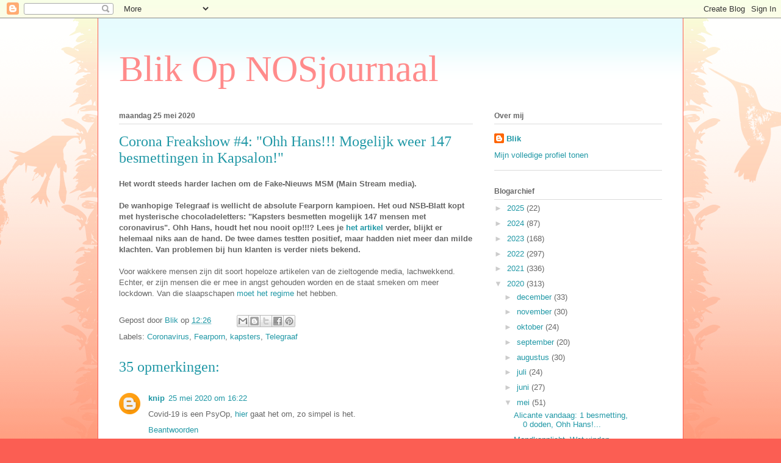

--- FILE ---
content_type: text/html; charset=UTF-8
request_url: https://blikopnosjournaal.blogspot.com/2020/05/corona-freakshow-4-ohh-hans-mogelijk.html
body_size: 27302
content:
<!DOCTYPE html>
<html class='v2' dir='ltr' lang='nl'>
<head>
<link href='https://www.blogger.com/static/v1/widgets/335934321-css_bundle_v2.css' rel='stylesheet' type='text/css'/>
<meta content='width=1100' name='viewport'/>
<meta content='text/html; charset=UTF-8' http-equiv='Content-Type'/>
<meta content='blogger' name='generator'/>
<link href='https://blikopnosjournaal.blogspot.com/favicon.ico' rel='icon' type='image/x-icon'/>
<link href='http://blikopnosjournaal.blogspot.com/2020/05/corona-freakshow-4-ohh-hans-mogelijk.html' rel='canonical'/>
<link rel="alternate" type="application/atom+xml" title="Blik Op NOSjournaal - Atom" href="https://blikopnosjournaal.blogspot.com/feeds/posts/default" />
<link rel="alternate" type="application/rss+xml" title="Blik Op NOSjournaal - RSS" href="https://blikopnosjournaal.blogspot.com/feeds/posts/default?alt=rss" />
<link rel="service.post" type="application/atom+xml" title="Blik Op NOSjournaal - Atom" href="https://www.blogger.com/feeds/7386352345872873380/posts/default" />

<link rel="alternate" type="application/atom+xml" title="Blik Op NOSjournaal - Atom" href="https://blikopnosjournaal.blogspot.com/feeds/2683893936566993737/comments/default" />
<!--Can't find substitution for tag [blog.ieCssRetrofitLinks]-->
<meta content='http://blikopnosjournaal.blogspot.com/2020/05/corona-freakshow-4-ohh-hans-mogelijk.html' property='og:url'/>
<meta content='Corona Freakshow #4: &quot;Ohh Hans!!! Mogelijk weer 147 besmettingen in Kapsalon!&quot;' property='og:title'/>
<meta content='Het wordt steeds harder lachen om de Fake-Nieuws MSM (Main Stream media).   De wanhopige Telegraaf is wellicht de absolute Fearporn kampioen...' property='og:description'/>
<title>Blik Op NOSjournaal: Corona Freakshow #4: "Ohh Hans!!! Mogelijk weer 147 besmettingen in Kapsalon!"</title>
<style id='page-skin-1' type='text/css'><!--
/*
-----------------------------------------------
Blogger Template Style
Name:     Ethereal
Designer: Jason Morrow
URL:      jasonmorrow.etsy.com
----------------------------------------------- */
/* Content
----------------------------------------------- */
body {
font: normal normal 13px Arial, Tahoma, Helvetica, FreeSans, sans-serif;
color: #666666;
background: #fb5e53 url(//www.blogblog.com/1kt/ethereal/birds-2toned-bg.png) repeat-x scroll top center;
}
html body .content-outer {
min-width: 0;
max-width: 100%;
width: 100%;
}
a:link {
text-decoration: none;
color: #2198a6;
}
a:visited {
text-decoration: none;
color: #4d469c;
}
a:hover {
text-decoration: underline;
color: #2198a6;
}
.main-inner {
padding-top: 15px;
}
.body-fauxcolumn-outer {
background: transparent none repeat-x scroll top center;
}
.content-fauxcolumns .fauxcolumn-inner {
background: #ffffff url(//www.blogblog.com/1kt/ethereal/bird-2toned-blue-fade.png) repeat-x scroll top left;
border-left: 1px solid #fb5e53;
border-right: 1px solid #fb5e53;
}
/* Flexible Background
----------------------------------------------- */
.content-fauxcolumn-outer .fauxborder-left {
width: 100%;
padding-left: 300px;
margin-left: -300px;
background-color: transparent;
background-image: url(//themes.googleusercontent.com/image?id=0BwVBOzw_-hbMNjViMzQ0ZDEtMWU1NS00ZTBkLWFjY2EtZjM5YmU4OTA2MjBm);
background-repeat: no-repeat;
background-position: left top;
}
.content-fauxcolumn-outer .fauxborder-right {
margin-right: -299px;
width: 299px;
background-color: transparent;
background-image: url(//themes.googleusercontent.com/image?id=0BwVBOzw_-hbMNjViMzQ0ZDEtMWU1NS00ZTBkLWFjY2EtZjM5YmU4OTA2MjBm);
background-repeat: no-repeat;
background-position: right top;
}
/* Columns
----------------------------------------------- */
.content-inner {
padding: 0;
}
/* Header
----------------------------------------------- */
.header-inner {
padding: 27px 0 3px;
}
.header-inner .section {
margin: 0 35px;
}
.Header h1 {
font: normal normal 60px Times, 'Times New Roman', FreeSerif, serif;
color: #ff8b8b;
}
.Header h1 a {
color: #ff8b8b;
}
.Header .description {
font-size: 115%;
color: #666666;
}
.header-inner .Header .titlewrapper,
.header-inner .Header .descriptionwrapper {
padding-left: 0;
padding-right: 0;
margin-bottom: 0;
}
/* Tabs
----------------------------------------------- */
.tabs-outer {
position: relative;
background: transparent;
}
.tabs-cap-top, .tabs-cap-bottom {
position: absolute;
width: 100%;
}
.tabs-cap-bottom {
bottom: 0;
}
.tabs-inner {
padding: 0;
}
.tabs-inner .section {
margin: 0 35px;
}
*+html body .tabs-inner .widget li {
padding: 1px;
}
.PageList {
border-bottom: 1px solid #fb5e53;
}
.tabs-inner .widget li.selected a,
.tabs-inner .widget li a:hover {
position: relative;
-moz-border-radius-topleft: 5px;
-moz-border-radius-topright: 5px;
-webkit-border-top-left-radius: 5px;
-webkit-border-top-right-radius: 5px;
-goog-ms-border-top-left-radius: 5px;
-goog-ms-border-top-right-radius: 5px;
border-top-left-radius: 5px;
border-top-right-radius: 5px;
background: #ffa183 none ;
color: #ffffff;
}
.tabs-inner .widget li a {
display: inline-block;
margin: 0;
margin-right: 1px;
padding: .65em 1.5em;
font: normal normal 12px Arial, Tahoma, Helvetica, FreeSans, sans-serif;
color: #666666;
background-color: #ffdfc7;
-moz-border-radius-topleft: 5px;
-moz-border-radius-topright: 5px;
-webkit-border-top-left-radius: 5px;
-webkit-border-top-right-radius: 5px;
-goog-ms-border-top-left-radius: 5px;
-goog-ms-border-top-right-radius: 5px;
border-top-left-radius: 5px;
border-top-right-radius: 5px;
}
/* Headings
----------------------------------------------- */
h2 {
font: normal bold 12px Arial, Tahoma, Helvetica, FreeSans, sans-serif;
color: #666666;
}
/* Widgets
----------------------------------------------- */
.main-inner .column-left-inner {
padding: 0 0 0 20px;
}
.main-inner .column-left-inner .section {
margin-right: 0;
}
.main-inner .column-right-inner {
padding: 0 20px 0 0;
}
.main-inner .column-right-inner .section {
margin-left: 0;
}
.main-inner .section {
padding: 0;
}
.main-inner .widget {
padding: 0 0 15px;
margin: 20px 0;
border-bottom: 1px solid #dbdbdb;
}
.main-inner .widget h2 {
margin: 0;
padding: .6em 0 .5em;
}
.footer-inner .widget h2 {
padding: 0 0 .4em;
}
.main-inner .widget h2 + div, .footer-inner .widget h2 + div {
padding-top: 15px;
}
.main-inner .widget .widget-content {
margin: 0;
padding: 15px 0 0;
}
.main-inner .widget ul, .main-inner .widget #ArchiveList ul.flat {
margin: -15px -15px -15px;
padding: 0;
list-style: none;
}
.main-inner .sidebar .widget h2 {
border-bottom: 1px solid #dbdbdb;
}
.main-inner .widget #ArchiveList {
margin: -15px 0 0;
}
.main-inner .widget ul li, .main-inner .widget #ArchiveList ul.flat li {
padding: .5em 15px;
text-indent: 0;
}
.main-inner .widget #ArchiveList ul li {
padding-top: .25em;
padding-bottom: .25em;
}
.main-inner .widget ul li:first-child, .main-inner .widget #ArchiveList ul.flat li:first-child {
border-top: none;
}
.main-inner .widget ul li:last-child, .main-inner .widget #ArchiveList ul.flat li:last-child {
border-bottom: none;
}
.main-inner .widget .post-body ul {
padding: 0 2.5em;
margin: .5em 0;
list-style: disc;
}
.main-inner .widget .post-body ul li {
padding: 0.25em 0;
margin-bottom: .25em;
color: #666666;
border: none;
}
.footer-inner .widget ul {
padding: 0;
list-style: none;
}
.widget .zippy {
color: #cccccc;
}
/* Posts
----------------------------------------------- */
.main.section {
margin: 0 20px;
}
body .main-inner .Blog {
padding: 0;
background-color: transparent;
border: none;
}
.main-inner .widget h2.date-header {
border-bottom: 1px solid #dbdbdb;
}
.date-outer {
position: relative;
margin: 15px 0 20px;
}
.date-outer:first-child {
margin-top: 0;
}
.date-posts {
clear: both;
}
.post-outer, .inline-ad {
border-bottom: 1px solid #dbdbdb;
padding: 30px 0;
}
.post-outer {
padding-bottom: 10px;
}
.post-outer:first-child {
padding-top: 0;
border-top: none;
}
.post-outer:last-child, .inline-ad:last-child {
border-bottom: none;
}
.post-body img {
padding: 8px;
}
h3.post-title, h4 {
font: normal normal 24px Times, Times New Roman, serif;
color: #2198a6;
}
h3.post-title a {
font: normal normal 24px Times, Times New Roman, serif;
color: #2198a6;
text-decoration: none;
}
h3.post-title a:hover {
color: #2198a6;
text-decoration: underline;
}
.post-header {
margin: 0 0 1.5em;
}
.post-body {
line-height: 1.4;
}
.post-footer {
margin: 1.5em 0 0;
}
#blog-pager {
padding: 15px;
}
.blog-feeds, .post-feeds {
margin: 1em 0;
text-align: center;
}
.post-outer .comments {
margin-top: 2em;
}
/* Comments
----------------------------------------------- */
.comments .comments-content .icon.blog-author {
background-repeat: no-repeat;
background-image: url([data-uri]);
}
.comments .comments-content .loadmore a {
background: #ffffff url(//www.blogblog.com/1kt/ethereal/bird-2toned-blue-fade.png) repeat-x scroll top left;
}
.comments .comments-content .loadmore a {
border-top: 1px solid #dbdbdb;
border-bottom: 1px solid #dbdbdb;
}
.comments .comment-thread.inline-thread {
background: #ffffff url(//www.blogblog.com/1kt/ethereal/bird-2toned-blue-fade.png) repeat-x scroll top left;
}
.comments .continue {
border-top: 2px solid #dbdbdb;
}
/* Footer
----------------------------------------------- */
.footer-inner {
padding: 30px 0;
overflow: hidden;
}
/* Mobile
----------------------------------------------- */
body.mobile  {
background-size: auto
}
.mobile .body-fauxcolumn-outer {
background: ;
}
.mobile .content-fauxcolumns .fauxcolumn-inner {
opacity: 0.75;
}
.mobile .content-fauxcolumn-outer .fauxborder-right {
margin-right: 0;
}
.mobile-link-button {
background-color: #ffa183;
}
.mobile-link-button a:link, .mobile-link-button a:visited {
color: #ffffff;
}
.mobile-index-contents {
color: #444444;
}
.mobile .body-fauxcolumn-outer {
background-size: 100% auto;
}
.mobile .mobile-date-outer {
border-bottom: transparent;
}
.mobile .PageList {
border-bottom: none;
}
.mobile .tabs-inner .section {
margin: 0;
}
.mobile .tabs-inner .PageList .widget-content {
background: #ffa183 none;
color: #ffffff;
}
.mobile .tabs-inner .PageList .widget-content .pagelist-arrow {
border-left: 1px solid #ffffff;
}
.mobile .footer-inner {
overflow: visible;
}
body.mobile .AdSense {
margin: 0 -10px;
}

--></style>
<style id='template-skin-1' type='text/css'><!--
body {
min-width: 960px;
}
.content-outer, .content-fauxcolumn-outer, .region-inner {
min-width: 960px;
max-width: 960px;
_width: 960px;
}
.main-inner .columns {
padding-left: 0px;
padding-right: 310px;
}
.main-inner .fauxcolumn-center-outer {
left: 0px;
right: 310px;
/* IE6 does not respect left and right together */
_width: expression(this.parentNode.offsetWidth -
parseInt("0px") -
parseInt("310px") + 'px');
}
.main-inner .fauxcolumn-left-outer {
width: 0px;
}
.main-inner .fauxcolumn-right-outer {
width: 310px;
}
.main-inner .column-left-outer {
width: 0px;
right: 100%;
margin-left: -0px;
}
.main-inner .column-right-outer {
width: 310px;
margin-right: -310px;
}
#layout {
min-width: 0;
}
#layout .content-outer {
min-width: 0;
width: 800px;
}
#layout .region-inner {
min-width: 0;
width: auto;
}
body#layout div.add_widget {
padding: 8px;
}
body#layout div.add_widget a {
margin-left: 32px;
}
--></style>
<link href='https://www.blogger.com/dyn-css/authorization.css?targetBlogID=7386352345872873380&amp;zx=adc6b5f1-46f4-4ddb-a9fb-643e0f35ca94' media='none' onload='if(media!=&#39;all&#39;)media=&#39;all&#39;' rel='stylesheet'/><noscript><link href='https://www.blogger.com/dyn-css/authorization.css?targetBlogID=7386352345872873380&amp;zx=adc6b5f1-46f4-4ddb-a9fb-643e0f35ca94' rel='stylesheet'/></noscript>
<meta name='google-adsense-platform-account' content='ca-host-pub-1556223355139109'/>
<meta name='google-adsense-platform-domain' content='blogspot.com'/>

<!-- data-ad-client=ca-pub-8706586574786352 -->

</head>
<body class='loading variant-hummingBirds2'>
<div class='navbar section' id='navbar' name='Navbar'><div class='widget Navbar' data-version='1' id='Navbar1'><script type="text/javascript">
    function setAttributeOnload(object, attribute, val) {
      if(window.addEventListener) {
        window.addEventListener('load',
          function(){ object[attribute] = val; }, false);
      } else {
        window.attachEvent('onload', function(){ object[attribute] = val; });
      }
    }
  </script>
<div id="navbar-iframe-container"></div>
<script type="text/javascript" src="https://apis.google.com/js/platform.js"></script>
<script type="text/javascript">
      gapi.load("gapi.iframes:gapi.iframes.style.bubble", function() {
        if (gapi.iframes && gapi.iframes.getContext) {
          gapi.iframes.getContext().openChild({
              url: 'https://www.blogger.com/navbar/7386352345872873380?po\x3d2683893936566993737\x26origin\x3dhttps://blikopnosjournaal.blogspot.com',
              where: document.getElementById("navbar-iframe-container"),
              id: "navbar-iframe"
          });
        }
      });
    </script><script type="text/javascript">
(function() {
var script = document.createElement('script');
script.type = 'text/javascript';
script.src = '//pagead2.googlesyndication.com/pagead/js/google_top_exp.js';
var head = document.getElementsByTagName('head')[0];
if (head) {
head.appendChild(script);
}})();
</script>
</div></div>
<div class='body-fauxcolumns'>
<div class='fauxcolumn-outer body-fauxcolumn-outer'>
<div class='cap-top'>
<div class='cap-left'></div>
<div class='cap-right'></div>
</div>
<div class='fauxborder-left'>
<div class='fauxborder-right'></div>
<div class='fauxcolumn-inner'>
</div>
</div>
<div class='cap-bottom'>
<div class='cap-left'></div>
<div class='cap-right'></div>
</div>
</div>
</div>
<div class='content'>
<div class='content-fauxcolumns'>
<div class='fauxcolumn-outer content-fauxcolumn-outer'>
<div class='cap-top'>
<div class='cap-left'></div>
<div class='cap-right'></div>
</div>
<div class='fauxborder-left'>
<div class='fauxborder-right'></div>
<div class='fauxcolumn-inner'>
</div>
</div>
<div class='cap-bottom'>
<div class='cap-left'></div>
<div class='cap-right'></div>
</div>
</div>
</div>
<div class='content-outer'>
<div class='content-cap-top cap-top'>
<div class='cap-left'></div>
<div class='cap-right'></div>
</div>
<div class='fauxborder-left content-fauxborder-left'>
<div class='fauxborder-right content-fauxborder-right'></div>
<div class='content-inner'>
<header>
<div class='header-outer'>
<div class='header-cap-top cap-top'>
<div class='cap-left'></div>
<div class='cap-right'></div>
</div>
<div class='fauxborder-left header-fauxborder-left'>
<div class='fauxborder-right header-fauxborder-right'></div>
<div class='region-inner header-inner'>
<div class='header section' id='header' name='Koptekst'><div class='widget Header' data-version='1' id='Header1'>
<div id='header-inner'>
<div class='titlewrapper'>
<h1 class='title'>
<a href='https://blikopnosjournaal.blogspot.com/'>
Blik Op NOSjournaal
</a>
</h1>
</div>
<div class='descriptionwrapper'>
<p class='description'><span>
</span></p>
</div>
</div>
</div></div>
</div>
</div>
<div class='header-cap-bottom cap-bottom'>
<div class='cap-left'></div>
<div class='cap-right'></div>
</div>
</div>
</header>
<div class='tabs-outer'>
<div class='tabs-cap-top cap-top'>
<div class='cap-left'></div>
<div class='cap-right'></div>
</div>
<div class='fauxborder-left tabs-fauxborder-left'>
<div class='fauxborder-right tabs-fauxborder-right'></div>
<div class='region-inner tabs-inner'>
<div class='tabs no-items section' id='crosscol' name='Alle kolommen'></div>
<div class='tabs no-items section' id='crosscol-overflow' name='Cross-Column 2'></div>
</div>
</div>
<div class='tabs-cap-bottom cap-bottom'>
<div class='cap-left'></div>
<div class='cap-right'></div>
</div>
</div>
<div class='main-outer'>
<div class='main-cap-top cap-top'>
<div class='cap-left'></div>
<div class='cap-right'></div>
</div>
<div class='fauxborder-left main-fauxborder-left'>
<div class='fauxborder-right main-fauxborder-right'></div>
<div class='region-inner main-inner'>
<div class='columns fauxcolumns'>
<div class='fauxcolumn-outer fauxcolumn-center-outer'>
<div class='cap-top'>
<div class='cap-left'></div>
<div class='cap-right'></div>
</div>
<div class='fauxborder-left'>
<div class='fauxborder-right'></div>
<div class='fauxcolumn-inner'>
</div>
</div>
<div class='cap-bottom'>
<div class='cap-left'></div>
<div class='cap-right'></div>
</div>
</div>
<div class='fauxcolumn-outer fauxcolumn-left-outer'>
<div class='cap-top'>
<div class='cap-left'></div>
<div class='cap-right'></div>
</div>
<div class='fauxborder-left'>
<div class='fauxborder-right'></div>
<div class='fauxcolumn-inner'>
</div>
</div>
<div class='cap-bottom'>
<div class='cap-left'></div>
<div class='cap-right'></div>
</div>
</div>
<div class='fauxcolumn-outer fauxcolumn-right-outer'>
<div class='cap-top'>
<div class='cap-left'></div>
<div class='cap-right'></div>
</div>
<div class='fauxborder-left'>
<div class='fauxborder-right'></div>
<div class='fauxcolumn-inner'>
</div>
</div>
<div class='cap-bottom'>
<div class='cap-left'></div>
<div class='cap-right'></div>
</div>
</div>
<!-- corrects IE6 width calculation -->
<div class='columns-inner'>
<div class='column-center-outer'>
<div class='column-center-inner'>
<div class='main section' id='main' name='Algemeen'><div class='widget Blog' data-version='1' id='Blog1'>
<div class='blog-posts hfeed'>

          <div class="date-outer">
        
<h2 class='date-header'><span>maandag 25 mei 2020</span></h2>

          <div class="date-posts">
        
<div class='post-outer'>
<div class='post hentry uncustomized-post-template' itemprop='blogPost' itemscope='itemscope' itemtype='http://schema.org/BlogPosting'>
<meta content='7386352345872873380' itemprop='blogId'/>
<meta content='2683893936566993737' itemprop='postId'/>
<a name='2683893936566993737'></a>
<h3 class='post-title entry-title' itemprop='name'>
Corona Freakshow #4: "Ohh Hans!!! Mogelijk weer 147 besmettingen in Kapsalon!"
</h3>
<div class='post-header'>
<div class='post-header-line-1'></div>
</div>
<div class='post-body entry-content' id='post-body-2683893936566993737' itemprop='description articleBody'>
<b>Het wordt steeds harder lachen om de Fake-Nieuws MSM (Main Stream media).</b><br />
<b><br /></b>
<b>De wanhopige Telegraaf is wellicht de absolute Fearporn kampioen. Het oud NSB-Blatt kopt met hysterische chocoladeletters: "Kapsters besmetten mogelijk 147 mensen met coronavirus". Ohh Hans, houdt het nou nooit op!!!? Lees je <a href="https://www.telegraaf.nl/nieuws/148707262/twee-amerikaanse-kapsters-besmetten-mogelijk-147-mensen-met-coronavirus">het artikel</a> verder, blijkt er helemaal niks aan de hand. De twee dames testten positief, maar hadden niet meer dan milde klachten. Van problemen bij hun klanten is verder niets bekend.&nbsp;</b><br />
<br />
Voor wakkere mensen zijn dit soort hopeloze artikelen van de zieltogende media, lachwekkend. Echter, er zijn mensen die er mee in angst gehouden worden en de staat smeken om meer lockdown. Van die slaapschapen <a href="https://twitter.com/JackKabey/status/1264855766403596291">moet het regime</a> het hebben.
<div style='clear: both;'></div>
</div>
<div class='post-footer'>
<div class='post-footer-line post-footer-line-1'>
<span class='post-author vcard'>
Gepost door
<span class='fn' itemprop='author' itemscope='itemscope' itemtype='http://schema.org/Person'>
<meta content='https://www.blogger.com/profile/16494698097842191610' itemprop='url'/>
<a class='g-profile' href='https://www.blogger.com/profile/16494698097842191610' rel='author' title='author profile'>
<span itemprop='name'>Blik</span>
</a>
</span>
</span>
<span class='post-timestamp'>
op
<meta content='http://blikopnosjournaal.blogspot.com/2020/05/corona-freakshow-4-ohh-hans-mogelijk.html' itemprop='url'/>
<a class='timestamp-link' href='https://blikopnosjournaal.blogspot.com/2020/05/corona-freakshow-4-ohh-hans-mogelijk.html' rel='bookmark' title='permanent link'><abbr class='published' itemprop='datePublished' title='2020-05-25T12:26:00+02:00'>12:26</abbr></a>
</span>
<span class='post-comment-link'>
</span>
<span class='post-icons'>
<span class='item-control blog-admin pid-118905810'>
<a href='https://www.blogger.com/post-edit.g?blogID=7386352345872873380&postID=2683893936566993737&from=pencil' title='Post bewerken'>
<img alt='' class='icon-action' height='18' src='https://resources.blogblog.com/img/icon18_edit_allbkg.gif' width='18'/>
</a>
</span>
</span>
<div class='post-share-buttons goog-inline-block'>
<a class='goog-inline-block share-button sb-email' href='https://www.blogger.com/share-post.g?blogID=7386352345872873380&postID=2683893936566993737&target=email' target='_blank' title='Dit e-mailen
'><span class='share-button-link-text'>Dit e-mailen
</span></a><a class='goog-inline-block share-button sb-blog' href='https://www.blogger.com/share-post.g?blogID=7386352345872873380&postID=2683893936566993737&target=blog' onclick='window.open(this.href, "_blank", "height=270,width=475"); return false;' target='_blank' title='Dit bloggen!'><span class='share-button-link-text'>Dit bloggen!</span></a><a class='goog-inline-block share-button sb-twitter' href='https://www.blogger.com/share-post.g?blogID=7386352345872873380&postID=2683893936566993737&target=twitter' target='_blank' title='Delen via X'><span class='share-button-link-text'>Delen via X</span></a><a class='goog-inline-block share-button sb-facebook' href='https://www.blogger.com/share-post.g?blogID=7386352345872873380&postID=2683893936566993737&target=facebook' onclick='window.open(this.href, "_blank", "height=430,width=640"); return false;' target='_blank' title='Delen op Facebook'><span class='share-button-link-text'>Delen op Facebook</span></a><a class='goog-inline-block share-button sb-pinterest' href='https://www.blogger.com/share-post.g?blogID=7386352345872873380&postID=2683893936566993737&target=pinterest' target='_blank' title='Delen op Pinterest'><span class='share-button-link-text'>Delen op Pinterest</span></a>
</div>
</div>
<div class='post-footer-line post-footer-line-2'>
<span class='post-labels'>
Labels:
<a href='https://blikopnosjournaal.blogspot.com/search/label/Coronavirus' rel='tag'>Coronavirus</a>,
<a href='https://blikopnosjournaal.blogspot.com/search/label/Fearporn' rel='tag'>Fearporn</a>,
<a href='https://blikopnosjournaal.blogspot.com/search/label/kapsters' rel='tag'>kapsters</a>,
<a href='https://blikopnosjournaal.blogspot.com/search/label/Telegraaf' rel='tag'>Telegraaf</a>
</span>
</div>
<div class='post-footer-line post-footer-line-3'>
<span class='post-location'>
</span>
</div>
</div>
</div>
<div class='comments' id='comments'>
<a name='comments'></a>
<h4>35 opmerkingen:</h4>
<div class='comments-content'>
<script async='async' src='' type='text/javascript'></script>
<script type='text/javascript'>
    (function() {
      var items = null;
      var msgs = null;
      var config = {};

// <![CDATA[
      var cursor = null;
      if (items && items.length > 0) {
        cursor = parseInt(items[items.length - 1].timestamp) + 1;
      }

      var bodyFromEntry = function(entry) {
        var text = (entry &&
                    ((entry.content && entry.content.$t) ||
                     (entry.summary && entry.summary.$t))) ||
            '';
        if (entry && entry.gd$extendedProperty) {
          for (var k in entry.gd$extendedProperty) {
            if (entry.gd$extendedProperty[k].name == 'blogger.contentRemoved') {
              return '<span class="deleted-comment">' + text + '</span>';
            }
          }
        }
        return text;
      }

      var parse = function(data) {
        cursor = null;
        var comments = [];
        if (data && data.feed && data.feed.entry) {
          for (var i = 0, entry; entry = data.feed.entry[i]; i++) {
            var comment = {};
            // comment ID, parsed out of the original id format
            var id = /blog-(\d+).post-(\d+)/.exec(entry.id.$t);
            comment.id = id ? id[2] : null;
            comment.body = bodyFromEntry(entry);
            comment.timestamp = Date.parse(entry.published.$t) + '';
            if (entry.author && entry.author.constructor === Array) {
              var auth = entry.author[0];
              if (auth) {
                comment.author = {
                  name: (auth.name ? auth.name.$t : undefined),
                  profileUrl: (auth.uri ? auth.uri.$t : undefined),
                  avatarUrl: (auth.gd$image ? auth.gd$image.src : undefined)
                };
              }
            }
            if (entry.link) {
              if (entry.link[2]) {
                comment.link = comment.permalink = entry.link[2].href;
              }
              if (entry.link[3]) {
                var pid = /.*comments\/default\/(\d+)\?.*/.exec(entry.link[3].href);
                if (pid && pid[1]) {
                  comment.parentId = pid[1];
                }
              }
            }
            comment.deleteclass = 'item-control blog-admin';
            if (entry.gd$extendedProperty) {
              for (var k in entry.gd$extendedProperty) {
                if (entry.gd$extendedProperty[k].name == 'blogger.itemClass') {
                  comment.deleteclass += ' ' + entry.gd$extendedProperty[k].value;
                } else if (entry.gd$extendedProperty[k].name == 'blogger.displayTime') {
                  comment.displayTime = entry.gd$extendedProperty[k].value;
                }
              }
            }
            comments.push(comment);
          }
        }
        return comments;
      };

      var paginator = function(callback) {
        if (hasMore()) {
          var url = config.feed + '?alt=json&v=2&orderby=published&reverse=false&max-results=50';
          if (cursor) {
            url += '&published-min=' + new Date(cursor).toISOString();
          }
          window.bloggercomments = function(data) {
            var parsed = parse(data);
            cursor = parsed.length < 50 ? null
                : parseInt(parsed[parsed.length - 1].timestamp) + 1
            callback(parsed);
            window.bloggercomments = null;
          }
          url += '&callback=bloggercomments';
          var script = document.createElement('script');
          script.type = 'text/javascript';
          script.src = url;
          document.getElementsByTagName('head')[0].appendChild(script);
        }
      };
      var hasMore = function() {
        return !!cursor;
      };
      var getMeta = function(key, comment) {
        if ('iswriter' == key) {
          var matches = !!comment.author
              && comment.author.name == config.authorName
              && comment.author.profileUrl == config.authorUrl;
          return matches ? 'true' : '';
        } else if ('deletelink' == key) {
          return config.baseUri + '/comment/delete/'
               + config.blogId + '/' + comment.id;
        } else if ('deleteclass' == key) {
          return comment.deleteclass;
        }
        return '';
      };

      var replybox = null;
      var replyUrlParts = null;
      var replyParent = undefined;

      var onReply = function(commentId, domId) {
        if (replybox == null) {
          // lazily cache replybox, and adjust to suit this style:
          replybox = document.getElementById('comment-editor');
          if (replybox != null) {
            replybox.height = '250px';
            replybox.style.display = 'block';
            replyUrlParts = replybox.src.split('#');
          }
        }
        if (replybox && (commentId !== replyParent)) {
          replybox.src = '';
          document.getElementById(domId).insertBefore(replybox, null);
          replybox.src = replyUrlParts[0]
              + (commentId ? '&parentID=' + commentId : '')
              + '#' + replyUrlParts[1];
          replyParent = commentId;
        }
      };

      var hash = (window.location.hash || '#').substring(1);
      var startThread, targetComment;
      if (/^comment-form_/.test(hash)) {
        startThread = hash.substring('comment-form_'.length);
      } else if (/^c[0-9]+$/.test(hash)) {
        targetComment = hash.substring(1);
      }

      // Configure commenting API:
      var configJso = {
        'maxDepth': config.maxThreadDepth
      };
      var provider = {
        'id': config.postId,
        'data': items,
        'loadNext': paginator,
        'hasMore': hasMore,
        'getMeta': getMeta,
        'onReply': onReply,
        'rendered': true,
        'initComment': targetComment,
        'initReplyThread': startThread,
        'config': configJso,
        'messages': msgs
      };

      var render = function() {
        if (window.goog && window.goog.comments) {
          var holder = document.getElementById('comment-holder');
          window.goog.comments.render(holder, provider);
        }
      };

      // render now, or queue to render when library loads:
      if (window.goog && window.goog.comments) {
        render();
      } else {
        window.goog = window.goog || {};
        window.goog.comments = window.goog.comments || {};
        window.goog.comments.loadQueue = window.goog.comments.loadQueue || [];
        window.goog.comments.loadQueue.push(render);
      }
    })();
// ]]>
  </script>
<div id='comment-holder'>
<div class="comment-thread toplevel-thread"><ol id="top-ra"><li class="comment" id="c7891268415323315"><div class="avatar-image-container"><img src="//www.blogger.com/img/blogger_logo_round_35.png" alt=""/></div><div class="comment-block"><div class="comment-header"><cite class="user"><a href="https://www.blogger.com/profile/07884875821743711267" rel="nofollow">knip</a></cite><span class="icon user "></span><span class="datetime secondary-text"><a rel="nofollow" href="https://blikopnosjournaal.blogspot.com/2020/05/corona-freakshow-4-ohh-hans-mogelijk.html?showComment=1590416549211#c7891268415323315">25 mei 2020 om 16:22</a></span></div><p class="comment-content">Covid-19 is een PsyOp, <a href="https://youtu.be/ebiUd-Wb6NM" rel="nofollow">hier</a> gaat het om, zo simpel is het.</p><span class="comment-actions secondary-text"><a class="comment-reply" target="_self" data-comment-id="7891268415323315">Beantwoorden</a><span class="item-control blog-admin blog-admin pid-846443392"><a target="_self" href="https://www.blogger.com/comment/delete/7386352345872873380/7891268415323315">Verwijderen</a></span></span></div><div class="comment-replies"><div id="c7891268415323315-rt" class="comment-thread inline-thread"><span class="thread-toggle thread-expanded"><span class="thread-arrow"></span><span class="thread-count"><a target="_self">Reacties</a></span></span><ol id="c7891268415323315-ra" class="thread-chrome thread-expanded"><div><li class="comment" id="c3422032872975442823"><div class="avatar-image-container"><img src="//www.blogger.com/img/blogger_logo_round_35.png" alt=""/></div><div class="comment-block"><div class="comment-header"><cite class="user"><a href="https://www.blogger.com/profile/11001644612059452162" rel="nofollow">Jan Verheul</a></cite><span class="icon user "></span><span class="datetime secondary-text"><a rel="nofollow" href="https://blikopnosjournaal.blogspot.com/2020/05/corona-freakshow-4-ohh-hans-mogelijk.html?showComment=1590425873886#c3422032872975442823">25 mei 2020 om 18:57</a></span></div><p class="comment-content">Geen slecht filmpje, knip. </p><span class="comment-actions secondary-text"><span class="item-control blog-admin blog-admin pid-1534913629"><a target="_self" href="https://www.blogger.com/comment/delete/7386352345872873380/3422032872975442823">Verwijderen</a></span></span></div><div class="comment-replies"><div id="c3422032872975442823-rt" class="comment-thread inline-thread hidden"><span class="thread-toggle thread-expanded"><span class="thread-arrow"></span><span class="thread-count"><a target="_self">Reacties</a></span></span><ol id="c3422032872975442823-ra" class="thread-chrome thread-expanded"><div></div><div id="c3422032872975442823-continue" class="continue"><a class="comment-reply" target="_self" data-comment-id="3422032872975442823">Beantwoorden</a></div></ol></div></div><div class="comment-replybox-single" id="c3422032872975442823-ce"></div></li></div><div id="c7891268415323315-continue" class="continue"><a class="comment-reply" target="_self" data-comment-id="7891268415323315">Beantwoorden</a></div></ol></div></div><div class="comment-replybox-single" id="c7891268415323315-ce"></div></li><li class="comment" id="c346839957372377983"><div class="avatar-image-container"><img src="//blogger.googleusercontent.com/img/b/R29vZ2xl/AVvXsEjJauPD4eMMVTQb8omD_7TqRG5gzaSIl5WbSe_R8uqC1KzVkBbEsap5_PVE_j_MheZff1_oHvm-HFq3-A8fCX8R3mHAYVJRFkmypr0EO-LUKOqYcFZ5df2El5tzQucRCGc/s45-c/IMG_1191.JPG" alt=""/></div><div class="comment-block"><div class="comment-header"><cite class="user"><a href="https://www.blogger.com/profile/00471140642566239734" rel="nofollow">Eddy</a></cite><span class="icon user "></span><span class="datetime secondary-text"><a rel="nofollow" href="https://blikopnosjournaal.blogspot.com/2020/05/corona-freakshow-4-ohh-hans-mogelijk.html?showComment=1590419453030#c346839957372377983">25 mei 2020 om 17:10</a></span></div><p class="comment-content">Die politie&#8217;s tonen hondengedrag.<br>Afgericht om onschuldige mensen te bijten.<br>Ook vind ik dat ze trekjes tonen van een stel wilde bavianen.</p><span class="comment-actions secondary-text"><a class="comment-reply" target="_self" data-comment-id="346839957372377983">Beantwoorden</a><span class="item-control blog-admin blog-admin pid-817865270"><a target="_self" href="https://www.blogger.com/comment/delete/7386352345872873380/346839957372377983">Verwijderen</a></span></span></div><div class="comment-replies"><div id="c346839957372377983-rt" class="comment-thread inline-thread hidden"><span class="thread-toggle thread-expanded"><span class="thread-arrow"></span><span class="thread-count"><a target="_self">Reacties</a></span></span><ol id="c346839957372377983-ra" class="thread-chrome thread-expanded"><div></div><div id="c346839957372377983-continue" class="continue"><a class="comment-reply" target="_self" data-comment-id="346839957372377983">Beantwoorden</a></div></ol></div></div><div class="comment-replybox-single" id="c346839957372377983-ce"></div></li><li class="comment" id="c7477120296554090029"><div class="avatar-image-container"><img src="//blogger.googleusercontent.com/img/b/R29vZ2xl/AVvXsEjJauPD4eMMVTQb8omD_7TqRG5gzaSIl5WbSe_R8uqC1KzVkBbEsap5_PVE_j_MheZff1_oHvm-HFq3-A8fCX8R3mHAYVJRFkmypr0EO-LUKOqYcFZ5df2El5tzQucRCGc/s45-c/IMG_1191.JPG" alt=""/></div><div class="comment-block"><div class="comment-header"><cite class="user"><a href="https://www.blogger.com/profile/00471140642566239734" rel="nofollow">Eddy</a></cite><span class="icon user "></span><span class="datetime secondary-text"><a rel="nofollow" href="https://blikopnosjournaal.blogspot.com/2020/05/corona-freakshow-4-ohh-hans-mogelijk.html?showComment=1590419841253#c7477120296554090029">25 mei 2020 om 17:17</a></span></div><p class="comment-content">Ze kunnen niet vedragen dat het vrije woord van vrije mensen  sterker is dan hun slaafse knuppel en opjaag gedrag.<br>Dat uiten ze ook. Hun hersenloos jagen op vrije mensen en dus de buitensamenleving is een teken van hun machteloosheid. Befehl is immers befehl. Weigeren befehl is ontslag.<br></p><span class="comment-actions secondary-text"><a class="comment-reply" target="_self" data-comment-id="7477120296554090029">Beantwoorden</a><span class="item-control blog-admin blog-admin pid-817865270"><a target="_self" href="https://www.blogger.com/comment/delete/7386352345872873380/7477120296554090029">Verwijderen</a></span></span></div><div class="comment-replies"><div id="c7477120296554090029-rt" class="comment-thread inline-thread"><span class="thread-toggle thread-expanded"><span class="thread-arrow"></span><span class="thread-count"><a target="_self">Reacties</a></span></span><ol id="c7477120296554090029-ra" class="thread-chrome thread-expanded"><div><li class="comment" id="c5692867491197727494"><div class="avatar-image-container"><img src="//www.blogger.com/img/blogger_logo_round_35.png" alt=""/></div><div class="comment-block"><div class="comment-header"><cite class="user"><a href="https://www.blogger.com/profile/11001644612059452162" rel="nofollow">Jan Verheul</a></cite><span class="icon user "></span><span class="datetime secondary-text"><a rel="nofollow" href="https://blikopnosjournaal.blogspot.com/2020/05/corona-freakshow-4-ohh-hans-mogelijk.html?showComment=1590426356679#c5692867491197727494">25 mei 2020 om 19:05</a></span></div><p class="comment-content">Ik moet er altijd weer aan denken bij de posts van E.  (Het  Dunning-Kruger effect) <br><br>Incompetente mensen overschatten nogal eens hun eigen kunnen, en daardoor wanen ze zich bovengemiddeld competent. Mensen die werkelijk bovengemiddeld competent zijn, hebben daarentegen de neiging hun eigen kunnen te onderschatten. Minder competente mensen slaan zodoende hun eigen capaciteiten hoger aan dan zij die veel competenter zijn. Dat kan een verklaring zijn voor het gebrek aan intellectueel zelfvertrouwen waar sommige competente mensen mee kampen: zij gaan ervan uit dat anderen net zo capabel zijn als zijzelf. Incompetente mensen vergissen zich dus doordat ze zichzelf te hoog inschatten, terwijl competente mensen zich vergissen doordat ze anderen te hoog inschatten.[1]</p><span class="comment-actions secondary-text"><span class="item-control blog-admin blog-admin pid-1534913629"><a target="_self" href="https://www.blogger.com/comment/delete/7386352345872873380/5692867491197727494">Verwijderen</a></span></span></div><div class="comment-replies"><div id="c5692867491197727494-rt" class="comment-thread inline-thread hidden"><span class="thread-toggle thread-expanded"><span class="thread-arrow"></span><span class="thread-count"><a target="_self">Reacties</a></span></span><ol id="c5692867491197727494-ra" class="thread-chrome thread-expanded"><div></div><div id="c5692867491197727494-continue" class="continue"><a class="comment-reply" target="_self" data-comment-id="5692867491197727494">Beantwoorden</a></div></ol></div></div><div class="comment-replybox-single" id="c5692867491197727494-ce"></div></li><li class="comment" id="c5471938358383189821"><div class="avatar-image-container"><img src="//blogger.googleusercontent.com/img/b/R29vZ2xl/AVvXsEjJauPD4eMMVTQb8omD_7TqRG5gzaSIl5WbSe_R8uqC1KzVkBbEsap5_PVE_j_MheZff1_oHvm-HFq3-A8fCX8R3mHAYVJRFkmypr0EO-LUKOqYcFZ5df2El5tzQucRCGc/s45-c/IMG_1191.JPG" alt=""/></div><div class="comment-block"><div class="comment-header"><cite class="user"><a href="https://www.blogger.com/profile/00471140642566239734" rel="nofollow">Eddy</a></cite><span class="icon user "></span><span class="datetime secondary-text"><a rel="nofollow" href="https://blikopnosjournaal.blogspot.com/2020/05/corona-freakshow-4-ohh-hans-mogelijk.html?showComment=1590435382629#c5471938358383189821">25 mei 2020 om 21:36</a></span></div><p class="comment-content">Weet niet waar die onzin van JV op slaat.<br>Wellicht op zichzelf.<br>Dat hij blind is om te zien hoe gehersenspoeld de politie is begrijp ik wel. JV is dom.</p><span class="comment-actions secondary-text"><span class="item-control blog-admin blog-admin pid-817865270"><a target="_self" href="https://www.blogger.com/comment/delete/7386352345872873380/5471938358383189821">Verwijderen</a></span></span></div><div class="comment-replies"><div id="c5471938358383189821-rt" class="comment-thread inline-thread hidden"><span class="thread-toggle thread-expanded"><span class="thread-arrow"></span><span class="thread-count"><a target="_self">Reacties</a></span></span><ol id="c5471938358383189821-ra" class="thread-chrome thread-expanded"><div></div><div id="c5471938358383189821-continue" class="continue"><a class="comment-reply" target="_self" data-comment-id="5471938358383189821">Beantwoorden</a></div></ol></div></div><div class="comment-replybox-single" id="c5471938358383189821-ce"></div></li></div><div id="c7477120296554090029-continue" class="continue"><a class="comment-reply" target="_self" data-comment-id="7477120296554090029">Beantwoorden</a></div></ol></div></div><div class="comment-replybox-single" id="c7477120296554090029-ce"></div></li><li class="comment" id="c5734625009549644249"><div class="avatar-image-container"><img src="//www.blogger.com/img/blogger_logo_round_35.png" alt=""/></div><div class="comment-block"><div class="comment-header"><cite class="user"><a href="https://www.blogger.com/profile/09412150367419708022" rel="nofollow">SDR</a></cite><span class="icon user "></span><span class="datetime secondary-text"><a rel="nofollow" href="https://blikopnosjournaal.blogspot.com/2020/05/corona-freakshow-4-ohh-hans-mogelijk.html?showComment=1590422915913#c5734625009549644249">25 mei 2020 om 18:08</a></span></div><p class="comment-content">Deze reactie is verwijderd door de auteur.</p><span class="comment-actions secondary-text"><a class="comment-reply" target="_self" data-comment-id="5734625009549644249">Beantwoorden</a><span class="item-control blog-admin blog-admin "><a target="_self" href="https://www.blogger.com/comment/delete/7386352345872873380/5734625009549644249">Verwijderen</a></span></span></div><div class="comment-replies"><div id="c5734625009549644249-rt" class="comment-thread inline-thread"><span class="thread-toggle thread-expanded"><span class="thread-arrow"></span><span class="thread-count"><a target="_self">Reacties</a></span></span><ol id="c5734625009549644249-ra" class="thread-chrome thread-expanded"><div><li class="comment" id="c220638528610054767"><div class="avatar-image-container"><img src="//www.blogger.com/img/blogger_logo_round_35.png" alt=""/></div><div class="comment-block"><div class="comment-header"><cite class="user"><a href="https://www.blogger.com/profile/11001644612059452162" rel="nofollow">Jan Verheul</a></cite><span class="icon user "></span><span class="datetime secondary-text"><a rel="nofollow" href="https://blikopnosjournaal.blogspot.com/2020/05/corona-freakshow-4-ohh-hans-mogelijk.html?showComment=1590435955379#c220638528610054767">25 mei 2020 om 21:45</a></span></div><p class="comment-content">Dit artikel in het AD  is wat je noemt  een &#39;Limited hangout&#39;. <br>Hangout = bekend maken. Aan de grote kok hangen. Maar : niet àlles.<br><br>Hiermee wekt het AD de indruk dat ze het kabinet  bekritiseert.  ( Dat kan nu:  de acute crisis is voorbij. Nu mag je met kritiek komen. <br>En wqat is die kritiek? <br>Een arts die zegt:  het had net even iets anders gemoeten. Mensen vinden het niet zo erg om te sterven, maar wel HOE  ze sterven. <br><br>Nou,  met zulke kritiek kunnen wel leven, hè jongens !  ( Ik hoor het Rutte al roepen.) <br><br>Èchte kritiek, dus niet limted is: <br>= waarom veel te laat ingegrepen.<br>Waarom weken lang over &#39;griepje&#39; gezeurd?  <br>Waarom gewen mondkapjes en ventilators in huis? <br>Waarom niet in febtm, begoinnen maar  pas half maart? <br>Waarom HCQ  zwart maken en verbioeden? <br>Waarom geen woord over preventie:  vitaminen.<br>Waarom beweert U dat er geen airosole besmetting is? <br>Waarom weken te lang beweren dat mensen niet asymptomatisch besmettelijk zijn. <br>Waarom helemaal niks over  immuniteits boosten? <br>Waarom binnen zitten en niet in het bos wandelen en bewehgen? <br><br>WAAROM  deed U àlles wat U fout kon doen ook fout? <br><br>Kijk.  Dat is echte kritiek. <br>Dat is nog taboe, denk ik. </p><span class="comment-actions secondary-text"><span class="item-control blog-admin blog-admin pid-1534913629"><a target="_self" href="https://www.blogger.com/comment/delete/7386352345872873380/220638528610054767">Verwijderen</a></span></span></div><div class="comment-replies"><div id="c220638528610054767-rt" class="comment-thread inline-thread hidden"><span class="thread-toggle thread-expanded"><span class="thread-arrow"></span><span class="thread-count"><a target="_self">Reacties</a></span></span><ol id="c220638528610054767-ra" class="thread-chrome thread-expanded"><div></div><div id="c220638528610054767-continue" class="continue"><a class="comment-reply" target="_self" data-comment-id="220638528610054767">Beantwoorden</a></div></ol></div></div><div class="comment-replybox-single" id="c220638528610054767-ce"></div></li><li class="comment" id="c5144007614371866628"><div class="avatar-image-container"><img src="//blogger.googleusercontent.com/img/b/R29vZ2xl/AVvXsEjJauPD4eMMVTQb8omD_7TqRG5gzaSIl5WbSe_R8uqC1KzVkBbEsap5_PVE_j_MheZff1_oHvm-HFq3-A8fCX8R3mHAYVJRFkmypr0EO-LUKOqYcFZ5df2El5tzQucRCGc/s45-c/IMG_1191.JPG" alt=""/></div><div class="comment-block"><div class="comment-header"><cite class="user"><a href="https://www.blogger.com/profile/00471140642566239734" rel="nofollow">Eddy</a></cite><span class="icon user "></span><span class="datetime secondary-text"><a rel="nofollow" href="https://blikopnosjournaal.blogspot.com/2020/05/corona-freakshow-4-ohh-hans-mogelijk.html?showComment=1590436725061#c5144007614371866628">25 mei 2020 om 21:58</a></span></div><p class="comment-content">Niet zo stotteren JV.<br>Tip, zet je mondkapje eens wat vaker af en raak niet in paniek als iemand hoest.<br>Ik bedoel paniek waarbij je uitflipt en de hoester van achteren op zijn hoofd inbeukt om hem vervolgens aan z&#39;n benen naar buiten te sleuren.<br>Je lijkt dan zo een afgetrainde gestapo politie (NSB-er) en dat maakt je malloot/dorpsgek.</p><span class="comment-actions secondary-text"><span class="item-control blog-admin blog-admin pid-817865270"><a target="_self" href="https://www.blogger.com/comment/delete/7386352345872873380/5144007614371866628">Verwijderen</a></span></span></div><div class="comment-replies"><div id="c5144007614371866628-rt" class="comment-thread inline-thread hidden"><span class="thread-toggle thread-expanded"><span class="thread-arrow"></span><span class="thread-count"><a target="_self">Reacties</a></span></span><ol id="c5144007614371866628-ra" class="thread-chrome thread-expanded"><div></div><div id="c5144007614371866628-continue" class="continue"><a class="comment-reply" target="_self" data-comment-id="5144007614371866628">Beantwoorden</a></div></ol></div></div><div class="comment-replybox-single" id="c5144007614371866628-ce"></div></li><li class="comment" id="c6413261759510228910"><div class="avatar-image-container"><img src="//blogger.googleusercontent.com/img/b/R29vZ2xl/AVvXsEirWjtPtPJOJ3Kjgayjr2GmR3ox678qLp6-uFdhr8npp2Qi7bM7CYkWXFOSO9fAEgJUu1UOORBNzN5QEYFuDaIax1FYR7p2ZcADMdMhzJPQ3NGgtWcRg3H8OCMD4AkbFQ/s45-c/kermitpanic.gif" alt=""/></div><div class="comment-block"><div class="comment-header"><cite class="user"><a href="https://www.blogger.com/profile/07815737276166789736" rel="nofollow">Joop</a></cite><span class="icon user "></span><span class="datetime secondary-text"><a rel="nofollow" href="https://blikopnosjournaal.blogspot.com/2020/05/corona-freakshow-4-ohh-hans-mogelijk.html?showComment=1590440168807#c6413261759510228910">25 mei 2020 om 22:56</a></span></div><p class="comment-content">&quot;WAAROM deed U àlles wat U fout kon doen ook fout?&quot;<br><br>Als iemand die het boek &quot;Verkochte Journalisten&quot; van Udo Ulfkotte heeft gelezen weet ik het antwoord op het &quot;WAAROM&quot; wel! <br><br>Het enige juiste wat onze hoernalisten nog aan waarheid kunnen schrijven is dat de belastingen en de huur omhoog gaan en dat is boerenwijsheid.</p><span class="comment-actions secondary-text"><span class="item-control blog-admin blog-admin pid-291434176"><a target="_self" href="https://www.blogger.com/comment/delete/7386352345872873380/6413261759510228910">Verwijderen</a></span></span></div><div class="comment-replies"><div id="c6413261759510228910-rt" class="comment-thread inline-thread hidden"><span class="thread-toggle thread-expanded"><span class="thread-arrow"></span><span class="thread-count"><a target="_self">Reacties</a></span></span><ol id="c6413261759510228910-ra" class="thread-chrome thread-expanded"><div></div><div id="c6413261759510228910-continue" class="continue"><a class="comment-reply" target="_self" data-comment-id="6413261759510228910">Beantwoorden</a></div></ol></div></div><div class="comment-replybox-single" id="c6413261759510228910-ce"></div></li><li class="comment" id="c5138818408546181009"><div class="avatar-image-container"><img src="//blogger.googleusercontent.com/img/b/R29vZ2xl/AVvXsEirWjtPtPJOJ3Kjgayjr2GmR3ox678qLp6-uFdhr8npp2Qi7bM7CYkWXFOSO9fAEgJUu1UOORBNzN5QEYFuDaIax1FYR7p2ZcADMdMhzJPQ3NGgtWcRg3H8OCMD4AkbFQ/s45-c/kermitpanic.gif" alt=""/></div><div class="comment-block"><div class="comment-header"><cite class="user"><a href="https://www.blogger.com/profile/07815737276166789736" rel="nofollow">Joop</a></cite><span class="icon user "></span><span class="datetime secondary-text"><a rel="nofollow" href="https://blikopnosjournaal.blogspot.com/2020/05/corona-freakshow-4-ohh-hans-mogelijk.html?showComment=1590441490709#c5138818408546181009">25 mei 2020 om 23:18</a></span></div><p class="comment-content">Ik kan slechts één kwalificatie aan @Verheuls opsomming bedenken, hij is of zeer egocentrisch of zeer dom.</p><span class="comment-actions secondary-text"><span class="item-control blog-admin blog-admin pid-291434176"><a target="_self" href="https://www.blogger.com/comment/delete/7386352345872873380/5138818408546181009">Verwijderen</a></span></span></div><div class="comment-replies"><div id="c5138818408546181009-rt" class="comment-thread inline-thread hidden"><span class="thread-toggle thread-expanded"><span class="thread-arrow"></span><span class="thread-count"><a target="_self">Reacties</a></span></span><ol id="c5138818408546181009-ra" class="thread-chrome thread-expanded"><div></div><div id="c5138818408546181009-continue" class="continue"><a class="comment-reply" target="_self" data-comment-id="5138818408546181009">Beantwoorden</a></div></ol></div></div><div class="comment-replybox-single" id="c5138818408546181009-ce"></div></li></div><div id="c5734625009549644249-continue" class="continue"><a class="comment-reply" target="_self" data-comment-id="5734625009549644249">Beantwoorden</a></div></ol></div></div><div class="comment-replybox-single" id="c5734625009549644249-ce"></div></li><li class="comment" id="c2053084852800810847"><div class="avatar-image-container"><img src="//www.blogger.com/img/blogger_logo_round_35.png" alt=""/></div><div class="comment-block"><div class="comment-header"><cite class="user"><a href="https://www.blogger.com/profile/11001644612059452162" rel="nofollow">Jan Verheul</a></cite><span class="icon user "></span><span class="datetime secondary-text"><a rel="nofollow" href="https://blikopnosjournaal.blogspot.com/2020/05/corona-freakshow-4-ohh-hans-mogelijk.html?showComment=1590426455024#c2053084852800810847">25 mei 2020 om 19:07</a></span></div><p class="comment-content">Interessant mannetje.  Goede info: https://www.youtube.com/watch?v=QmuE95mN-nU<br><br>Zelfs aan Vietnam kunnen wij niet tippen, als het Corona bestrijding betreft. <br>Misschien kunnen we maar beter wat Chinese of Aziatische deskundigen invliegen om bij ons de zaken aan te pakken.  </p><span class="comment-actions secondary-text"><a class="comment-reply" target="_self" data-comment-id="2053084852800810847">Beantwoorden</a><span class="item-control blog-admin blog-admin pid-1534913629"><a target="_self" href="https://www.blogger.com/comment/delete/7386352345872873380/2053084852800810847">Verwijderen</a></span></span></div><div class="comment-replies"><div id="c2053084852800810847-rt" class="comment-thread inline-thread hidden"><span class="thread-toggle thread-expanded"><span class="thread-arrow"></span><span class="thread-count"><a target="_self">Reacties</a></span></span><ol id="c2053084852800810847-ra" class="thread-chrome thread-expanded"><div></div><div id="c2053084852800810847-continue" class="continue"><a class="comment-reply" target="_self" data-comment-id="2053084852800810847">Beantwoorden</a></div></ol></div></div><div class="comment-replybox-single" id="c2053084852800810847-ce"></div></li><li class="comment" id="c7772275347959530810"><div class="avatar-image-container"><img src="//www.blogger.com/img/blogger_logo_round_35.png" alt=""/></div><div class="comment-block"><div class="comment-header"><cite class="user"><a href="https://www.blogger.com/profile/11001644612059452162" rel="nofollow">Jan Verheul</a></cite><span class="icon user "></span><span class="datetime secondary-text"><a rel="nofollow" href="https://blikopnosjournaal.blogspot.com/2020/05/corona-freakshow-4-ohh-hans-mogelijk.html?showComment=1590430624984#c7772275347959530810">25 mei 2020 om 20:17</a></span></div><p class="comment-content">Hysterische Chokoladeletters Blik? <br><br>Dat is toch echt de manier waarop jij jouw blogs schrijft tegenwoordig.<br>Je lijkt me zwaar overspannen. <br><br>Met het Telegraaf artikel is in elk geval minder mis dan met  jouw artikel. <br><br>De titel: Twee Amerikaanse kapsters besmetten mogelijk 147 mensen met coronavirus<br><br>Dat is in dit geval overdreven, omdat zowel de kapsters als de klanten een mondkap[je droegen. <br>Maar als ze de adviezenvan Blik hadden gevolgd dan zou het volledig juist zijn: kapsters besmetten mogelijk 147 mensen.<br><br>Verder: de dames waren vorige week besmettelijk, dus de mensen die door hen eventueel besmet zijn, kunnen nog geen symptomen hebben. <br><br>Luister naar Jurriaan Meyer hope Vietnam en China er boven op zitten, àlles serieus nemen, volop testen , en dààeom gewen loockdown meer nodig hebben. Dàt is de werkwijze. <br><br>Jij begint achteraan:  wil iedereen vrij laten en wacht dan af hoe erg het wordt. <br><br><br><br><br></p><span class="comment-actions secondary-text"><a class="comment-reply" target="_self" data-comment-id="7772275347959530810">Beantwoorden</a><span class="item-control blog-admin blog-admin pid-1534913629"><a target="_self" href="https://www.blogger.com/comment/delete/7386352345872873380/7772275347959530810">Verwijderen</a></span></span></div><div class="comment-replies"><div id="c7772275347959530810-rt" class="comment-thread inline-thread hidden"><span class="thread-toggle thread-expanded"><span class="thread-arrow"></span><span class="thread-count"><a target="_self">Reacties</a></span></span><ol id="c7772275347959530810-ra" class="thread-chrome thread-expanded"><div></div><div id="c7772275347959530810-continue" class="continue"><a class="comment-reply" target="_self" data-comment-id="7772275347959530810">Beantwoorden</a></div></ol></div></div><div class="comment-replybox-single" id="c7772275347959530810-ce"></div></li><li class="comment" id="c4525203215938956625"><div class="avatar-image-container"><img src="//www.blogger.com/img/blogger_logo_round_35.png" alt=""/></div><div class="comment-block"><div class="comment-header"><cite class="user"><a href="https://www.blogger.com/profile/11001644612059452162" rel="nofollow">Jan Verheul</a></cite><span class="icon user "></span><span class="datetime secondary-text"><a rel="nofollow" href="https://blikopnosjournaal.blogspot.com/2020/05/corona-freakshow-4-ohh-hans-mogelijk.html?showComment=1590432769895#c4525203215938956625">25 mei 2020 om 20:52</a></span></div><p class="comment-content"><br>Bayer wil schikken in rechtszaken over glyfosaat<br><br>AKKERBOUWANP PERSBUREAU25 MEI 2020 OM 12:17UUR<br> <br> <br> <br> <br>Chemieconcern Bayer lijkt overeenstemming te hebben bereikt over een schikking met het merendeel van de mensen die het bedrijf aanklagen vanwege Roundup.<br><br>Persbureau Bloomberg meldt dat er aanwijzingen zijn dat Bayer met 50.000 tot 85.000 mensen een schikking wil treffen. De vermeende slachtoffers van Roundup krijgen een bedrag van enkele duizenden tot enkele miljoenen dollars afhankelijk van de ernst van de aanklacht.<br><br>Het akkoord is volgens Bloomberg onderdeel van het plan van Bayer om de Roundup-claims zo snel mogelijk af te handelen. Dit werd afgelopen voorjaar bij de presentatie van de jaarcijfers al aangekondigd. Voor deze afhandeling zou Bayer een bedrag van om en nabij 10 miljard dollar hebben gereserveerd.<br><br>Handtekening onder akkoord<br>Bloomberg gaat ervan uit dat de schikkingen volgende maand worden aangekondigd. De verwachting is dat de advocaten van de mensen die instemmen met een schikking, dan hun handtekening zetten onder een akkoord.<br><br>&#8226; Lees ook: Bayer: toename Roundup-klachten valt mee<br>Bayer is toelatingshouder van Roundup sinds de overname van Monsanto in 2018. Vanwege de claims rond de omstreden herbicide is de beurskoers van het Duitse chemieconcern met 42 procent gedaald. Daarmee is zo&#39;n 36 miljard euro aan beurswaarde verdwenen.<br><br>Dus Amerikanen verkopen Monsanto aan Zwitsers/Duitsers en binnen twee jaar is het bedrijf 46 miljard lichter gemaakt. <br><br>Ik zou wel eens willen weten wie die Bayer figuren zijn die dit deden.<br></p><span class="comment-actions secondary-text"><a class="comment-reply" target="_self" data-comment-id="4525203215938956625">Beantwoorden</a><span class="item-control blog-admin blog-admin pid-1534913629"><a target="_self" href="https://www.blogger.com/comment/delete/7386352345872873380/4525203215938956625">Verwijderen</a></span></span></div><div class="comment-replies"><div id="c4525203215938956625-rt" class="comment-thread inline-thread hidden"><span class="thread-toggle thread-expanded"><span class="thread-arrow"></span><span class="thread-count"><a target="_self">Reacties</a></span></span><ol id="c4525203215938956625-ra" class="thread-chrome thread-expanded"><div></div><div id="c4525203215938956625-continue" class="continue"><a class="comment-reply" target="_self" data-comment-id="4525203215938956625">Beantwoorden</a></div></ol></div></div><div class="comment-replybox-single" id="c4525203215938956625-ce"></div></li><li class="comment" id="c2958123575122455631"><div class="avatar-image-container"><img src="//blogger.googleusercontent.com/img/b/R29vZ2xl/AVvXsEjJauPD4eMMVTQb8omD_7TqRG5gzaSIl5WbSe_R8uqC1KzVkBbEsap5_PVE_j_MheZff1_oHvm-HFq3-A8fCX8R3mHAYVJRFkmypr0EO-LUKOqYcFZ5df2El5tzQucRCGc/s45-c/IMG_1191.JPG" alt=""/></div><div class="comment-block"><div class="comment-header"><cite class="user"><a href="https://www.blogger.com/profile/00471140642566239734" rel="nofollow">Eddy</a></cite><span class="icon user "></span><span class="datetime secondary-text"><a rel="nofollow" href="https://blikopnosjournaal.blogspot.com/2020/05/corona-freakshow-4-ohh-hans-mogelijk.html?showComment=1590436071822#c2958123575122455631">25 mei 2020 om 21:47</a></span></div><p class="comment-content">En Huib, ben je iets wijzer geworden van JV vandaag?<br>Ik niet.<br>Ik wacht gewoon weer tot Matt of jij met iets zinvollers komt.<br>Die eerste posting van knip is kort en krachtig.<br>Precies zoals het is,maar JV ziet en begrijpt het nog steeds niet.<br>Dan mag je zo iemand dom noemen na meer dan 2 maanden hier aantonen dat die hele corona poppenkast een psyop is en niks anders.<br>Een psyop met 1 doel. Vaccineren.<br><br><br></p><span class="comment-actions secondary-text"><a class="comment-reply" target="_self" data-comment-id="2958123575122455631">Beantwoorden</a><span class="item-control blog-admin blog-admin pid-817865270"><a target="_self" href="https://www.blogger.com/comment/delete/7386352345872873380/2958123575122455631">Verwijderen</a></span></span></div><div class="comment-replies"><div id="c2958123575122455631-rt" class="comment-thread inline-thread"><span class="thread-toggle thread-expanded"><span class="thread-arrow"></span><span class="thread-count"><a target="_self">Reacties</a></span></span><ol id="c2958123575122455631-ra" class="thread-chrome thread-expanded"><div><li class="comment" id="c331620767204510493"><div class="avatar-image-container"><img src="//blogger.googleusercontent.com/img/b/R29vZ2xl/AVvXsEgeSxR330W71w2yiYPzhZefDPVr8svXfBAW2SDs1HLkNCXzRlQdWGwIQ7Lz7GmsjFGtpo_Mq72neqNw52SiwTfygZhNLO2xBdXQ83UUb2XD1i1g-dWNd5k2lS7WZo2T8A/s45-c/geh.kaart+4+gig+13502.BMP" alt=""/></div><div class="comment-block"><div class="comment-header"><cite class="user"><a href="https://www.blogger.com/profile/00647011800410407798" rel="nofollow">Matt</a></cite><span class="icon user "></span><span class="datetime secondary-text"><a rel="nofollow" href="https://blikopnosjournaal.blogspot.com/2020/05/corona-freakshow-4-ohh-hans-mogelijk.html?showComment=1590440971988#c331620767204510493">25 mei 2020 om 23:09</a></span></div><p class="comment-content">Eddy, voorlopig ga ik, na dit citaat van de zelfverklaarde tiran, want dictator is een beetje te veel eer voor hem:<br><br>&quot;Ik denk dat het weer geeft dat ik doodmoe ben van lieden die NIKS begrijpen van hun plichten , en van fatsoensnormen, en wel heel erg bezig zijn met HUN rechten.<br>VCroeger was het precies andersom: kreeg iedereen te horen wat zijn plichten waren tegenover de gemeenschap.<br>Nu worden onze landen gedestabiliserd door de jeugd vooral te vertellen dat ze uniek zijn, en geweldig en dat ze vooral voor hun rechten moeten strijden.<br><br>Politie-agenten die hun leven moeten wagen om die rechten mogelijk te maken, mogen ze uiteraard best voor hond uitschelden als ze daar zin in hebben.<br><br>Het is niet moeilijk om te zien dat we hier de ondergang van onze samenleving voor onze ogen zien gebeuren.<br><br>Ra ra wie zou al die splijtstof in de hoofden van onze jeugd hebben gebracht?&quot;<br><br>...niet meer reageren. Het zijn juist dit soort  achterbakse figuren die ik al vanaf mijn jeugd bestreden heb. Zij die denken dat ze HUN regels en wetten kunnen opleggen en daarvoor gehoorzaamheid EISEN zonder tegenspraak.<br>De jeugd is de toekomst en het is enkel toe te juichen dat die er een eigen mening op (durven) na houden en zo een figuur als de tirannieke jodenhater NIET achterna lopen. Gelukkig maar.  Natuurlijk is die jeugd &#39;dom&#39; in zijn ogen, maar zij weten wel wie hier zowel  dom als gevaarlijk voor hun  is.<br>Dan mag die knettergekke tiran tegen mij zeggen dat ik er in zijn ogen &#39;vrouwelijk&#39; uit zie omdat ik lang haar heb en daar heb ik niet eens problemen mee (ik weet wie hier ballen heeft en wie niet) want dat geeft aan dat ik WEL over mijn vrijheden beschik en zelf mijn keuzes kan maken, maar de boer nog steeds slaaf is van een tiranieke &quot;leiding&quot; in onze samenleving waar hij helemaal achter staat en volop aan meedoet.<br> De baas is de baas, en IK ben de baas! GEEN tegenspraak!! (lijfspreuk van de boertiran in zijn beperkt wereldje)<br><br> Tegengestelde wereld voor de boer, die dan links dan<br>wel rechtsom draait, net zoals de wind , maar als het stormachtig wordt hij zich verschuilt achter de eerste de beste lantaarnpaal gezien zijn kronkelende reacties hier, maar  dan, als hij de kans krijgt, zich gedraagt als een tiran, om toch maar iets te kunnen betekenen, (hoopt hij en/of droomt hij van).<br><br>Speciaal voor de boer over mijn vrijheid, iets wat de boer nooit zal kennen in zijn zeer beperkte wereldje:<br><a href="https://www.youtube.com/watch?v=zTF80q9RN-w" rel="nofollow">mijn keuze</a><br>En dan hou ik het heel simpel, afgestemd op zijn iq.<br><br> Voorlopig ben ik klaar met de boer. <br>Ik laat hem in zijn eigen sop gaar koken.<br>Sorry, Eddy, maar we spreken ons later nog.</p><span class="comment-actions secondary-text"><span class="item-control blog-admin blog-admin pid-107227898"><a target="_self" href="https://www.blogger.com/comment/delete/7386352345872873380/331620767204510493">Verwijderen</a></span></span></div><div class="comment-replies"><div id="c331620767204510493-rt" class="comment-thread inline-thread hidden"><span class="thread-toggle thread-expanded"><span class="thread-arrow"></span><span class="thread-count"><a target="_self">Reacties</a></span></span><ol id="c331620767204510493-ra" class="thread-chrome thread-expanded"><div></div><div id="c331620767204510493-continue" class="continue"><a class="comment-reply" target="_self" data-comment-id="331620767204510493">Beantwoorden</a></div></ol></div></div><div class="comment-replybox-single" id="c331620767204510493-ce"></div></li></div><div id="c2958123575122455631-continue" class="continue"><a class="comment-reply" target="_self" data-comment-id="2958123575122455631">Beantwoorden</a></div></ol></div></div><div class="comment-replybox-single" id="c2958123575122455631-ce"></div></li><li class="comment" id="c4541773739653214681"><div class="avatar-image-container"><img src="//blogger.googleusercontent.com/img/b/R29vZ2xl/AVvXsEjJauPD4eMMVTQb8omD_7TqRG5gzaSIl5WbSe_R8uqC1KzVkBbEsap5_PVE_j_MheZff1_oHvm-HFq3-A8fCX8R3mHAYVJRFkmypr0EO-LUKOqYcFZ5df2El5tzQucRCGc/s45-c/IMG_1191.JPG" alt=""/></div><div class="comment-block"><div class="comment-header"><cite class="user"><a href="https://www.blogger.com/profile/00471140642566239734" rel="nofollow">Eddy</a></cite><span class="icon user "></span><span class="datetime secondary-text"><a rel="nofollow" href="https://blikopnosjournaal.blogspot.com/2020/05/corona-freakshow-4-ohh-hans-mogelijk.html?showComment=1590436360243#c4541773739653214681">25 mei 2020 om 21:52</a></span></div><p class="comment-content">Maar JV vindt het geen slecht filmpje.<br>Hoe is het mogelijk dat JV nog steeds hier ontkent dat die poppenkast geen psyop is?<br>Volgens mij lult JV maar wat en begrijpt hij gewoon geen snars van wat knip probeerde duidelijk te maken. </p><span class="comment-actions secondary-text"><a class="comment-reply" target="_self" data-comment-id="4541773739653214681">Beantwoorden</a><span class="item-control blog-admin blog-admin pid-817865270"><a target="_self" href="https://www.blogger.com/comment/delete/7386352345872873380/4541773739653214681">Verwijderen</a></span></span></div><div class="comment-replies"><div id="c4541773739653214681-rt" class="comment-thread inline-thread"><span class="thread-toggle thread-expanded"><span class="thread-arrow"></span><span class="thread-count"><a target="_self">Reacties</a></span></span><ol id="c4541773739653214681-ra" class="thread-chrome thread-expanded"><div><li class="comment" id="c6593194682529960"><div class="avatar-image-container"><img src="//www.blogger.com/img/blogger_logo_round_35.png" alt=""/></div><div class="comment-block"><div class="comment-header"><cite class="user"><a href="https://www.blogger.com/profile/07884875821743711267" rel="nofollow">knip</a></cite><span class="icon user "></span><span class="datetime secondary-text"><a rel="nofollow" href="https://blikopnosjournaal.blogspot.com/2020/05/corona-freakshow-4-ohh-hans-mogelijk.html?showComment=1590439431067#c6593194682529960">25 mei 2020 om 22:43</a></span></div><p class="comment-content"><a href="https://youtu.be/p-5aP1nUIkI" rel="nofollow">Dr. Vernon Coleman</a> een held en helder.</p><span class="comment-actions secondary-text"><span class="item-control blog-admin blog-admin pid-846443392"><a target="_self" href="https://www.blogger.com/comment/delete/7386352345872873380/6593194682529960">Verwijderen</a></span></span></div><div class="comment-replies"><div id="c6593194682529960-rt" class="comment-thread inline-thread hidden"><span class="thread-toggle thread-expanded"><span class="thread-arrow"></span><span class="thread-count"><a target="_self">Reacties</a></span></span><ol id="c6593194682529960-ra" class="thread-chrome thread-expanded"><div></div><div id="c6593194682529960-continue" class="continue"><a class="comment-reply" target="_self" data-comment-id="6593194682529960">Beantwoorden</a></div></ol></div></div><div class="comment-replybox-single" id="c6593194682529960-ce"></div></li><li class="comment" id="c4621911956234238048"><div class="avatar-image-container"><img src="//www.blogger.com/img/blogger_logo_round_35.png" alt=""/></div><div class="comment-block"><div class="comment-header"><cite class="user"><a href="https://www.blogger.com/profile/11001644612059452162" rel="nofollow">Jan Verheul</a></cite><span class="icon user "></span><span class="datetime secondary-text"><a rel="nofollow" href="https://blikopnosjournaal.blogspot.com/2020/05/corona-freakshow-4-ohh-hans-mogelijk.html?showComment=1590446615847#c4621911956234238048">26 mei 2020 om 00:43</a></span></div><p class="comment-content">Wel heel toevallig ! <br>Ik heb gisteren ook dat filmpje van Vernon Coleman beluisterd.  Hij stond op hgert scherm van youtube, en ik klik soms wel eens op die suggesties. <br>Ik ken de man niet, maar ik heb toch geluisterd. <br>De rust waarmee hij spreekt, en het feit dat hij gecensureeerd wordt en zijn onvrede er rustig over uitsporeekt.  Ik vond dat wel wast hebben. <br>Dat ik dit nu van knip moet horen! <br>En vanochtend ook al dat filmpje over Agenda 21 of zoiets. Ook al zo&#39;n beschaafde stem die ook nog wel wat zinnige dingen zei.  <br><br>De filmpjes van knip worden meestal volgeluld door duidelijk asociale zuipschuiten met zeer lijzig engelse achterbuurt dialecten.  Dan heb ik al gegeten en gedronken.  Dan denk ik :  ga je uitkering ophalen en houd je mond ! <br><br>Je gaat vooruit, knip ! </p><span class="comment-actions secondary-text"><span class="item-control blog-admin blog-admin pid-1534913629"><a target="_self" href="https://www.blogger.com/comment/delete/7386352345872873380/4621911956234238048">Verwijderen</a></span></span></div><div class="comment-replies"><div id="c4621911956234238048-rt" class="comment-thread inline-thread hidden"><span class="thread-toggle thread-expanded"><span class="thread-arrow"></span><span class="thread-count"><a target="_self">Reacties</a></span></span><ol id="c4621911956234238048-ra" class="thread-chrome thread-expanded"><div></div><div id="c4621911956234238048-continue" class="continue"><a class="comment-reply" target="_self" data-comment-id="4621911956234238048">Beantwoorden</a></div></ol></div></div><div class="comment-replybox-single" id="c4621911956234238048-ce"></div></li></div><div id="c4541773739653214681-continue" class="continue"><a class="comment-reply" target="_self" data-comment-id="4541773739653214681">Beantwoorden</a></div></ol></div></div><div class="comment-replybox-single" id="c4541773739653214681-ce"></div></li><li class="comment" id="c3553073859529910500"><div class="avatar-image-container"><img src="//www.blogger.com/img/blogger_logo_round_35.png" alt=""/></div><div class="comment-block"><div class="comment-header"><cite class="user"><a href="https://www.blogger.com/profile/14667350102202949425" rel="nofollow">oligarch</a></cite><span class="icon user "></span><span class="datetime secondary-text"><a rel="nofollow" href="https://blikopnosjournaal.blogspot.com/2020/05/corona-freakshow-4-ohh-hans-mogelijk.html?showComment=1590441262955#c3553073859529910500">25 mei 2020 om 23:14</a></span></div><p class="comment-content">OBAMAGATE: All Roads Lead To Weiner&#39;s Laptop<br>https://banned.video/watch?id=5ebb91f1244ac5001d233c16<br><br>De obama&#39;s en de clintons maken geen kans tegen Trump met de A Weiner laptop in bezit van Trump. </p><span class="comment-actions secondary-text"><a class="comment-reply" target="_self" data-comment-id="3553073859529910500">Beantwoorden</a><span class="item-control blog-admin blog-admin pid-141373122"><a target="_self" href="https://www.blogger.com/comment/delete/7386352345872873380/3553073859529910500">Verwijderen</a></span></span></div><div class="comment-replies"><div id="c3553073859529910500-rt" class="comment-thread inline-thread hidden"><span class="thread-toggle thread-expanded"><span class="thread-arrow"></span><span class="thread-count"><a target="_self">Reacties</a></span></span><ol id="c3553073859529910500-ra" class="thread-chrome thread-expanded"><div></div><div id="c3553073859529910500-continue" class="continue"><a class="comment-reply" target="_self" data-comment-id="3553073859529910500">Beantwoorden</a></div></ol></div></div><div class="comment-replybox-single" id="c3553073859529910500-ce"></div></li><li class="comment" id="c2043985770846053379"><div class="avatar-image-container"><img src="//www.blogger.com/img/blogger_logo_round_35.png" alt=""/></div><div class="comment-block"><div class="comment-header"><cite class="user"><a href="https://www.blogger.com/profile/14667350102202949425" rel="nofollow">oligarch</a></cite><span class="icon user "></span><span class="datetime secondary-text"><a rel="nofollow" href="https://blikopnosjournaal.blogspot.com/2020/05/corona-freakshow-4-ohh-hans-mogelijk.html?showComment=1590443295079#c2043985770846053379">25 mei 2020 om 23:48</a></span></div><p class="comment-content">Gevaarlijke Bill Gates heeft wereld in houdgreep<br>https://www.youtube.com/watch?v=1GMwxzG9ZM4</p><span class="comment-actions secondary-text"><a class="comment-reply" target="_self" data-comment-id="2043985770846053379">Beantwoorden</a><span class="item-control blog-admin blog-admin pid-141373122"><a target="_self" href="https://www.blogger.com/comment/delete/7386352345872873380/2043985770846053379">Verwijderen</a></span></span></div><div class="comment-replies"><div id="c2043985770846053379-rt" class="comment-thread inline-thread"><span class="thread-toggle thread-expanded"><span class="thread-arrow"></span><span class="thread-count"><a target="_self">Reacties</a></span></span><ol id="c2043985770846053379-ra" class="thread-chrome thread-expanded"><div><li class="comment" id="c1777542412516288941"><div class="avatar-image-container"><img src="//www.blogger.com/img/blogger_logo_round_35.png" alt=""/></div><div class="comment-block"><div class="comment-header"><cite class="user"><a href="https://www.blogger.com/profile/11001644612059452162" rel="nofollow">Jan Verheul</a></cite><span class="icon user "></span><span class="datetime secondary-text"><a rel="nofollow" href="https://blikopnosjournaal.blogspot.com/2020/05/corona-freakshow-4-ohh-hans-mogelijk.html?showComment=1590448505605#c1777542412516288941">26 mei 2020 om 01:15</a></span></div><p class="comment-content">Ik heb 3 minuten gekeken. <br><br>Ik denk dat er al 3 leugens zijn verteld door deze man. <br><br>1) Het is niet Bill Gates die bepaalt dat wij in lockdown ( etc) moeten. Hoe weet ik dat?  Omdat elk land er anders over denkt en anders doet. <br><br>2) Gates is niet rijk geworden door belasting ontduiking. NIEMAND  wordt rijk door belastingontduiking. <br>Je wordt eerst rijk, en dan pas ga je belasting ontduiken of vermijden. Mij lukt dat niet, want zooo rijk ben ik ook weer niet. ( Of ik laat daar mogelijkheden liggen. Of ik heb een afkeer van ontduiken. )    <br><br>3)  Gates zou het WHO  voor 80% betalen. <br>Daar twijfel ik echt aan. ik zou verbaasd zijn als dat zo was,.  maar àls het zo is, dan is dat in de eerste plaats uw en mijn schuld.<br>Wij horen zelf het WHO  te betalen.  En onze mensen moeten bepalen wat het beleid is. <br><br>Dus na 3 minuten ben ik maar gestopt met kijken.  Nog eens 27 minuten, met misschien wel 27 leugens:  niks voor mij  </p><span class="comment-actions secondary-text"><span class="item-control blog-admin blog-admin pid-1534913629"><a target="_self" href="https://www.blogger.com/comment/delete/7386352345872873380/1777542412516288941">Verwijderen</a></span></span></div><div class="comment-replies"><div id="c1777542412516288941-rt" class="comment-thread inline-thread hidden"><span class="thread-toggle thread-expanded"><span class="thread-arrow"></span><span class="thread-count"><a target="_self">Reacties</a></span></span><ol id="c1777542412516288941-ra" class="thread-chrome thread-expanded"><div></div><div id="c1777542412516288941-continue" class="continue"><a class="comment-reply" target="_self" data-comment-id="1777542412516288941">Beantwoorden</a></div></ol></div></div><div class="comment-replybox-single" id="c1777542412516288941-ce"></div></li><li class="comment" id="c3536903347205692934"><div class="avatar-image-container"><img src="//blogger.googleusercontent.com/img/b/R29vZ2xl/AVvXsEjJauPD4eMMVTQb8omD_7TqRG5gzaSIl5WbSe_R8uqC1KzVkBbEsap5_PVE_j_MheZff1_oHvm-HFq3-A8fCX8R3mHAYVJRFkmypr0EO-LUKOqYcFZ5df2El5tzQucRCGc/s45-c/IMG_1191.JPG" alt=""/></div><div class="comment-block"><div class="comment-header"><cite class="user"><a href="https://www.blogger.com/profile/00471140642566239734" rel="nofollow">Eddy</a></cite><span class="icon user "></span><span class="datetime secondary-text"><a rel="nofollow" href="https://blikopnosjournaal.blogspot.com/2020/05/corona-freakshow-4-ohh-hans-mogelijk.html?showComment=1590459822721#c3536903347205692934">26 mei 2020 om 04:23</a></span></div><p class="comment-content"><br>Ik betaal geen cent aan de WHO.<br>En als de WHO steelt van mij zijn ze dief.<br>Dus als ik een WHO medewerker aantref krijgt hij een ouderwetse behandeling van mij. Gepaste straf, hand eraf hakken.<br>Dat JV wil betalen aan zijn ondergang door vaccins te financieren moet hij zelf weten.<br>Heb er geen moeite mee dat deze domme boer zichzelf ziek maakt.<br>Bill Gates zelf zal geen vaccin nemen.<br>Maar hij is financier van een genocideplan dus ik mag hem persoonlijk opsporen, vervolgen en straffen voor zijn bijdrage aan bewust ziek maken tot in de dood van mensen.<br>Voor mij geld bij Gates maar 1 uitspraak. Hem volspuiten met gif in z&#8217;n lijf. <br>Dus Gates kan zich maar beter verstoppen voor mij om zijn straf te ontlopen.</p><span class="comment-actions secondary-text"><span class="item-control blog-admin blog-admin pid-817865270"><a target="_self" href="https://www.blogger.com/comment/delete/7386352345872873380/3536903347205692934">Verwijderen</a></span></span></div><div class="comment-replies"><div id="c3536903347205692934-rt" class="comment-thread inline-thread hidden"><span class="thread-toggle thread-expanded"><span class="thread-arrow"></span><span class="thread-count"><a target="_self">Reacties</a></span></span><ol id="c3536903347205692934-ra" class="thread-chrome thread-expanded"><div></div><div id="c3536903347205692934-continue" class="continue"><a class="comment-reply" target="_self" data-comment-id="3536903347205692934">Beantwoorden</a></div></ol></div></div><div class="comment-replybox-single" id="c3536903347205692934-ce"></div></li><li class="comment" id="c4077423097811090241"><div class="avatar-image-container"><img src="//blogger.googleusercontent.com/img/b/R29vZ2xl/AVvXsEgeSxR330W71w2yiYPzhZefDPVr8svXfBAW2SDs1HLkNCXzRlQdWGwIQ7Lz7GmsjFGtpo_Mq72neqNw52SiwTfygZhNLO2xBdXQ83UUb2XD1i1g-dWNd5k2lS7WZo2T8A/s45-c/geh.kaart+4+gig+13502.BMP" alt=""/></div><div class="comment-block"><div class="comment-header"><cite class="user"><a href="https://www.blogger.com/profile/00647011800410407798" rel="nofollow">Matt</a></cite><span class="icon user "></span><span class="datetime secondary-text"><a rel="nofollow" href="https://blikopnosjournaal.blogspot.com/2020/05/corona-freakshow-4-ohh-hans-mogelijk.html?showComment=1590476262695#c4077423097811090241">26 mei 2020 om 08:57</a></span></div><p class="comment-content"><a href="https://www.rt.com/news/489738-novavax-covid-vaccine-trial/" rel="nofollow">US biotech firm Novavax begins Covid-19 vaccine trials on Australian volunteers after getting $388mn from Bill Gates-backed fund</a> </p><span class="comment-actions secondary-text"><span class="item-control blog-admin blog-admin pid-107227898"><a target="_self" href="https://www.blogger.com/comment/delete/7386352345872873380/4077423097811090241">Verwijderen</a></span></span></div><div class="comment-replies"><div id="c4077423097811090241-rt" class="comment-thread inline-thread hidden"><span class="thread-toggle thread-expanded"><span class="thread-arrow"></span><span class="thread-count"><a target="_self">Reacties</a></span></span><ol id="c4077423097811090241-ra" class="thread-chrome thread-expanded"><div></div><div id="c4077423097811090241-continue" class="continue"><a class="comment-reply" target="_self" data-comment-id="4077423097811090241">Beantwoorden</a></div></ol></div></div><div class="comment-replybox-single" id="c4077423097811090241-ce"></div></li><li class="comment" id="c8260903333577651155"><div class="avatar-image-container"><img src="//blogger.googleusercontent.com/img/b/R29vZ2xl/AVvXsEgeSxR330W71w2yiYPzhZefDPVr8svXfBAW2SDs1HLkNCXzRlQdWGwIQ7Lz7GmsjFGtpo_Mq72neqNw52SiwTfygZhNLO2xBdXQ83UUb2XD1i1g-dWNd5k2lS7WZo2T8A/s45-c/geh.kaart+4+gig+13502.BMP" alt=""/></div><div class="comment-block"><div class="comment-header"><cite class="user"><a href="https://www.blogger.com/profile/00647011800410407798" rel="nofollow">Matt</a></cite><span class="icon user "></span><span class="datetime secondary-text"><a rel="nofollow" href="https://blikopnosjournaal.blogspot.com/2020/05/corona-freakshow-4-ohh-hans-mogelijk.html?showComment=1590476602792#c8260903333577651155">26 mei 2020 om 09:03</a></span></div><p class="comment-content"><a href="https://www.dlmplus.nl/2020/05/24/rutte-zet-op-weg-naar-vaccinpas-parlement-al-2-maanden-buitenspel/" rel="nofollow">Rutte zet op weg naar vaccinpas parlement al 2 maanden buitenspel</a></p><span class="comment-actions secondary-text"><span class="item-control blog-admin blog-admin pid-107227898"><a target="_self" href="https://www.blogger.com/comment/delete/7386352345872873380/8260903333577651155">Verwijderen</a></span></span></div><div class="comment-replies"><div id="c8260903333577651155-rt" class="comment-thread inline-thread hidden"><span class="thread-toggle thread-expanded"><span class="thread-arrow"></span><span class="thread-count"><a target="_self">Reacties</a></span></span><ol id="c8260903333577651155-ra" class="thread-chrome thread-expanded"><div></div><div id="c8260903333577651155-continue" class="continue"><a class="comment-reply" target="_self" data-comment-id="8260903333577651155">Beantwoorden</a></div></ol></div></div><div class="comment-replybox-single" id="c8260903333577651155-ce"></div></li><li class="comment" id="c1429915254134087631"><div class="avatar-image-container"><img src="//blogger.googleusercontent.com/img/b/R29vZ2xl/AVvXsEgeSxR330W71w2yiYPzhZefDPVr8svXfBAW2SDs1HLkNCXzRlQdWGwIQ7Lz7GmsjFGtpo_Mq72neqNw52SiwTfygZhNLO2xBdXQ83UUb2XD1i1g-dWNd5k2lS7WZo2T8A/s45-c/geh.kaart+4+gig+13502.BMP" alt=""/></div><div class="comment-block"><div class="comment-header"><cite class="user"><a href="https://www.blogger.com/profile/00647011800410407798" rel="nofollow">Matt</a></cite><span class="icon user "></span><span class="datetime secondary-text"><a rel="nofollow" href="https://blikopnosjournaal.blogspot.com/2020/05/corona-freakshow-4-ohh-hans-mogelijk.html?showComment=1590476922109#c1429915254134087631">26 mei 2020 om 09:08</a></span></div><p class="comment-content"><a href="https://stichtingvaccinvrij.nl/financiering-who-trump-haakt-af-nederland-doet-er-een-schepje-belastinggeld-bovenop/" rel="nofollow">daar gaat jouw belastinggeld, Eddy</a><br><br>Fijne dag verder.</p><span class="comment-actions secondary-text"><span class="item-control blog-admin blog-admin pid-107227898"><a target="_self" href="https://www.blogger.com/comment/delete/7386352345872873380/1429915254134087631">Verwijderen</a></span></span></div><div class="comment-replies"><div id="c1429915254134087631-rt" class="comment-thread inline-thread hidden"><span class="thread-toggle thread-expanded"><span class="thread-arrow"></span><span class="thread-count"><a target="_self">Reacties</a></span></span><ol id="c1429915254134087631-ra" class="thread-chrome thread-expanded"><div></div><div id="c1429915254134087631-continue" class="continue"><a class="comment-reply" target="_self" data-comment-id="1429915254134087631">Beantwoorden</a></div></ol></div></div><div class="comment-replybox-single" id="c1429915254134087631-ce"></div></li><li class="comment" id="c8535562144954045016"><div class="avatar-image-container"><img src="//www.blogger.com/img/blogger_logo_round_35.png" alt=""/></div><div class="comment-block"><div class="comment-header"><cite class="user"><a href="https://www.blogger.com/profile/11001644612059452162" rel="nofollow">Jan Verheul</a></cite><span class="icon user "></span><span class="datetime secondary-text"><a rel="nofollow" href="https://blikopnosjournaal.blogspot.com/2020/05/corona-freakshow-4-ohh-hans-mogelijk.html?showComment=1590486253648#c8535562144954045016">26 mei 2020 om 11:44</a></span></div><p class="comment-content">Voor de grap, zomaar, een klein stukje van deze mafkees analyseren:<br>===============<br>Eddy26 mei 2020 om 04:23<br><br>Ik betaal geen cent aan de WHO.<br>En als de WHO steelt van mij zijn ze dief.<br>Dus als ik een WHO medewerker aantref krijgt hij een ouderwetse behandeling van mij. Gepaste straf, hand eraf hakken.<br>============================<br><br>1) E. wil niet naar een dictatuur verhuizen (Putin) zoals hij al vaak riep, dus bepalen de politici wat ze met E&#39;s belasting geld doen. Niet E.  <br>E. heeft die politici zelf gekozen.<br><br>2) Als Nederland 200 miljoen euro geeft aan de WHO, dan heeft de WHO dat niet gestolen.<br><br>3) Een WHO medewerker bepaalt niet waaraan de door E. gekozen politici ons belastinggeld uit geven.<br>Uiteindelijk is E. zelf verantwoordelijk voor de gift aan het WHO.<br>E. zou dus nog eerder zijn eigen hand moeten afhakken dan die van een WHO medewerker.<br><br>4) Als een lafaard tussen het publiek gaat staan en met een megafoon de agenten gaat uitschelden, dan is E. boos als ik pleit voor een fikse aframmeling voor deze lafaard.<br><br>Maar als de door hem gekozen politici zijn 12 euro belasting- geld ( 200 miljoen delen door 17 miljoen) besteden aan iets waar hij het niet mee eens is, dan mogen voor die 12 euro wel handen worden afgehakt.<br>Nou, OK, E.: de hand van de schuldige dan: jouw eigen hand dan maar.<br><br>---<br><br>Het is zomaar een voorbeeldje van de volledig idiote manier waarop flink wat Blikkers &#39;denken&#39;.<br><br>(Het woord denken is hier niet op zijn plaats, maar U begrijpt wat ik bedoel. Het zijn onberedeneerde emoties , gebaseerd op flarden misleidende informatie)</p><span class="comment-actions secondary-text"><span class="item-control blog-admin blog-admin pid-1534913629"><a target="_self" href="https://www.blogger.com/comment/delete/7386352345872873380/8535562144954045016">Verwijderen</a></span></span></div><div class="comment-replies"><div id="c8535562144954045016-rt" class="comment-thread inline-thread hidden"><span class="thread-toggle thread-expanded"><span class="thread-arrow"></span><span class="thread-count"><a target="_self">Reacties</a></span></span><ol id="c8535562144954045016-ra" class="thread-chrome thread-expanded"><div></div><div id="c8535562144954045016-continue" class="continue"><a class="comment-reply" target="_self" data-comment-id="8535562144954045016">Beantwoorden</a></div></ol></div></div><div class="comment-replybox-single" id="c8535562144954045016-ce"></div></li><li class="comment" id="c8924264598904875877"><div class="avatar-image-container"><img src="//blogger.googleusercontent.com/img/b/R29vZ2xl/AVvXsEjJauPD4eMMVTQb8omD_7TqRG5gzaSIl5WbSe_R8uqC1KzVkBbEsap5_PVE_j_MheZff1_oHvm-HFq3-A8fCX8R3mHAYVJRFkmypr0EO-LUKOqYcFZ5df2El5tzQucRCGc/s45-c/IMG_1191.JPG" alt=""/></div><div class="comment-block"><div class="comment-header"><cite class="user"><a href="https://www.blogger.com/profile/00471140642566239734" rel="nofollow">Eddy</a></cite><span class="icon user "></span><span class="datetime secondary-text"><a rel="nofollow" href="https://blikopnosjournaal.blogspot.com/2020/05/corona-freakshow-4-ohh-hans-mogelijk.html?showComment=1590494994595#c8924264598904875877">26 mei 2020 om 14:09</a></span></div><p class="comment-content">Foute duimzuigerij van JV.<br>JV weet niks en heeft ook nooit iets echt geweten.<br>Want ik heb de afgelopen 10 jaren NIET gestemd. Dus op geen enkele politici. Dus ik ben niet verantwoordelijk voor beslissingen van de politiek.<br>En wat belasting betreft, ik betaal waterschapbelasting maar ook loonbelasting. Dat de politiek daar verkeerde dingen mee doet kan dus nooit mijn fout zijn. A: loonbelasting is verplicht. B: mijn netto loon spendeer ik aan goede dingen zoals gezonde voeding of verbetering woning.<br>JV, jij bent toch wel de grootste debiel en domste persoon wat ik hier bij Huib de revue zie passeren.<br></p><span class="comment-actions secondary-text"><span class="item-control blog-admin blog-admin pid-817865270"><a target="_self" href="https://www.blogger.com/comment/delete/7386352345872873380/8924264598904875877">Verwijderen</a></span></span></div><div class="comment-replies"><div id="c8924264598904875877-rt" class="comment-thread inline-thread hidden"><span class="thread-toggle thread-expanded"><span class="thread-arrow"></span><span class="thread-count"><a target="_self">Reacties</a></span></span><ol id="c8924264598904875877-ra" class="thread-chrome thread-expanded"><div></div><div id="c8924264598904875877-continue" class="continue"><a class="comment-reply" target="_self" data-comment-id="8924264598904875877">Beantwoorden</a></div></ol></div></div><div class="comment-replybox-single" id="c8924264598904875877-ce"></div></li><li class="comment" id="c161765796661718677"><div class="avatar-image-container"><img src="//blogger.googleusercontent.com/img/b/R29vZ2xl/AVvXsEjJauPD4eMMVTQb8omD_7TqRG5gzaSIl5WbSe_R8uqC1KzVkBbEsap5_PVE_j_MheZff1_oHvm-HFq3-A8fCX8R3mHAYVJRFkmypr0EO-LUKOqYcFZ5df2El5tzQucRCGc/s45-c/IMG_1191.JPG" alt=""/></div><div class="comment-block"><div class="comment-header"><cite class="user"><a href="https://www.blogger.com/profile/00471140642566239734" rel="nofollow">Eddy</a></cite><span class="icon user "></span><span class="datetime secondary-text"><a rel="nofollow" href="https://blikopnosjournaal.blogspot.com/2020/05/corona-freakshow-4-ohh-hans-mogelijk.html?showComment=1590495283386#c161765796661718677">26 mei 2020 om 14:14</a></span></div><p class="comment-content">Denken is zoals JV weer bewijst niet voor hem weg gelegd. Centjes wat hij over houd spendeerd hij aan mondkapjes.<br>Wat moet ik daar nog meer op zeggen hahahaha, ik lach die domme boer uit.<br></p><span class="comment-actions secondary-text"><span class="item-control blog-admin blog-admin pid-817865270"><a target="_self" href="https://www.blogger.com/comment/delete/7386352345872873380/161765796661718677">Verwijderen</a></span></span></div><div class="comment-replies"><div id="c161765796661718677-rt" class="comment-thread inline-thread hidden"><span class="thread-toggle thread-expanded"><span class="thread-arrow"></span><span class="thread-count"><a target="_self">Reacties</a></span></span><ol id="c161765796661718677-ra" class="thread-chrome thread-expanded"><div></div><div id="c161765796661718677-continue" class="continue"><a class="comment-reply" target="_self" data-comment-id="161765796661718677">Beantwoorden</a></div></ol></div></div><div class="comment-replybox-single" id="c161765796661718677-ce"></div></li><li class="comment" id="c1787919095044598922"><div class="avatar-image-container"><img src="//blogger.googleusercontent.com/img/b/R29vZ2xl/AVvXsEjJauPD4eMMVTQb8omD_7TqRG5gzaSIl5WbSe_R8uqC1KzVkBbEsap5_PVE_j_MheZff1_oHvm-HFq3-A8fCX8R3mHAYVJRFkmypr0EO-LUKOqYcFZ5df2El5tzQucRCGc/s45-c/IMG_1191.JPG" alt=""/></div><div class="comment-block"><div class="comment-header"><cite class="user"><a href="https://www.blogger.com/profile/00471140642566239734" rel="nofollow">Eddy</a></cite><span class="icon user "></span><span class="datetime secondary-text"><a rel="nofollow" href="https://blikopnosjournaal.blogspot.com/2020/05/corona-freakshow-4-ohh-hans-mogelijk.html?showComment=1590504093322#c1787919095044598922">26 mei 2020 om 16:41</a></span></div><p class="comment-content">Dus als het mijn belastingcenten zijn wat naar de WHO gaat mag ik ook bepalen wat er met mijn centen gebeurt.<br>Oke, maak er vaccin van en ik wil dat die met spuit in de reet van Bill Gates  , alle RIVM mensen, whiskey Ab, alle tweede kamerleden en alle WHO medewerkers en JV gezet wordt.<br>Dan komt het verder goed en heb ik Eddy geen centje pijn erom.<br>Verder laat ik domme boer JV weer, want ik ga schnitzel met championroomsaus, gebakken aardappeltjes en witlof eten. Daarna als toetje heerlijk slagroomijs.<br><br>Toedeledokie weer. </p><span class="comment-actions secondary-text"><span class="item-control blog-admin blog-admin pid-817865270"><a target="_self" href="https://www.blogger.com/comment/delete/7386352345872873380/1787919095044598922">Verwijderen</a></span></span></div><div class="comment-replies"><div id="c1787919095044598922-rt" class="comment-thread inline-thread hidden"><span class="thread-toggle thread-expanded"><span class="thread-arrow"></span><span class="thread-count"><a target="_self">Reacties</a></span></span><ol id="c1787919095044598922-ra" class="thread-chrome thread-expanded"><div></div><div id="c1787919095044598922-continue" class="continue"><a class="comment-reply" target="_self" data-comment-id="1787919095044598922">Beantwoorden</a></div></ol></div></div><div class="comment-replybox-single" id="c1787919095044598922-ce"></div></li></div><div id="c2043985770846053379-continue" class="continue"><a class="comment-reply" target="_self" data-comment-id="2043985770846053379">Beantwoorden</a></div></ol></div></div><div class="comment-replybox-single" id="c2043985770846053379-ce"></div></li><li class="comment" id="c1276263314318529741"><div class="avatar-image-container"><img src="//www.blogger.com/img/blogger_logo_round_35.png" alt=""/></div><div class="comment-block"><div class="comment-header"><cite class="user"><a href="https://www.blogger.com/profile/11001644612059452162" rel="nofollow">Jan Verheul</a></cite><span class="icon user "></span><span class="datetime secondary-text"><a rel="nofollow" href="https://blikopnosjournaal.blogspot.com/2020/05/corona-freakshow-4-ohh-hans-mogelijk.html?showComment=1590446902763#c1276263314318529741">26 mei 2020 om 00:48</a></span></div><p class="comment-content">Een wat oudere &#39;De Hond&#39; staat er nog wel op: https://www.youtube.com/watch?v=yKqnvvJBb5c<br><br>Het is een schande natuurlijk. <br><br>Maar bij youtube willen ze alles ove rCorona dat niet door het WHO is bedacht,  er af gooien, zei zo&#39;n dame van youtube. <br></p><span class="comment-actions secondary-text"><a class="comment-reply" target="_self" data-comment-id="1276263314318529741">Beantwoorden</a><span class="item-control blog-admin blog-admin pid-1534913629"><a target="_self" href="https://www.blogger.com/comment/delete/7386352345872873380/1276263314318529741">Verwijderen</a></span></span></div><div class="comment-replies"><div id="c1276263314318529741-rt" class="comment-thread inline-thread hidden"><span class="thread-toggle thread-expanded"><span class="thread-arrow"></span><span class="thread-count"><a target="_self">Reacties</a></span></span><ol id="c1276263314318529741-ra" class="thread-chrome thread-expanded"><div></div><div id="c1276263314318529741-continue" class="continue"><a class="comment-reply" target="_self" data-comment-id="1276263314318529741">Beantwoorden</a></div></ol></div></div><div class="comment-replybox-single" id="c1276263314318529741-ce"></div></li><li class="comment" id="c795476595723454169"><div class="avatar-image-container"><img src="//www.blogger.com/img/blogger_logo_round_35.png" alt=""/></div><div class="comment-block"><div class="comment-header"><cite class="user"><a href="https://www.blogger.com/profile/11001644612059452162" rel="nofollow">Jan Verheul</a></cite><span class="icon user "></span><span class="datetime secondary-text"><a rel="nofollow" href="https://blikopnosjournaal.blogspot.com/2020/05/corona-freakshow-4-ohh-hans-mogelijk.html?showComment=1590447327567#c795476595723454169">26 mei 2020 om 00:55</a></span></div><p class="comment-content">Op De Nieuwe Wereld staat ook nog een &#39;Maurice&#39;: https://www.youtube.com/watch?v=EfV9PQB5ql4&amp;t=5s<br><br><br>Was Kees van der Pijl ook verwijderd? <br><br>PS:  Ook Vincent Everts heeft nog drie &#39;Maurice&#39; video&#39;s staan: <br>https://www.youtube.com/user/vincenteverts/videos<br><br>Het gaat er om dat je weet welke woorden je niet moet uitspreken. <br>Kim Iversen heeft het altijd over Rona.  ( ipv Corona) <br><br>Het is dus een programma, AI, niet een persoon die censureert. <br><br>Misschien moeten we Maurice hier over inlichten. <br><br>Maar het is wel godgeklaagd, uiteraard. <br><br></p><span class="comment-actions secondary-text"><a class="comment-reply" target="_self" data-comment-id="795476595723454169">Beantwoorden</a><span class="item-control blog-admin blog-admin pid-1534913629"><a target="_self" href="https://www.blogger.com/comment/delete/7386352345872873380/795476595723454169">Verwijderen</a></span></span></div><div class="comment-replies"><div id="c795476595723454169-rt" class="comment-thread inline-thread hidden"><span class="thread-toggle thread-expanded"><span class="thread-arrow"></span><span class="thread-count"><a target="_self">Reacties</a></span></span><ol id="c795476595723454169-ra" class="thread-chrome thread-expanded"><div></div><div id="c795476595723454169-continue" class="continue"><a class="comment-reply" target="_self" data-comment-id="795476595723454169">Beantwoorden</a></div></ol></div></div><div class="comment-replybox-single" id="c795476595723454169-ce"></div></li><li class="comment" id="c2556543775061201272"><div class="avatar-image-container"><img src="//www.blogger.com/img/blogger_logo_round_35.png" alt=""/></div><div class="comment-block"><div class="comment-header"><cite class="user"><a href="https://www.blogger.com/profile/11001644612059452162" rel="nofollow">Jan Verheul</a></cite><span class="icon user "></span><span class="datetime secondary-text"><a rel="nofollow" href="https://blikopnosjournaal.blogspot.com/2020/05/corona-freakshow-4-ohh-hans-mogelijk.html?showComment=1590447842617#c2556543775061201272">26 mei 2020 om 01:04</a></span></div><p class="comment-content">ja, Geweldig idee!  <br>De persagent van Trump (die normaal vragen VAN de pers beantwoord) stelt vragen aan de pers ! <br><br>Kaykeigh McEnany once again leaves journalists speechless, this is how you deal with the media, turn the tables on them completely.<br><br>5 questions she wants the White House press pack to answer.<br><br>Listen. Amazing. Ohh how they must hate her!</p><span class="comment-actions secondary-text"><a class="comment-reply" target="_self" data-comment-id="2556543775061201272">Beantwoorden</a><span class="item-control blog-admin blog-admin pid-1534913629"><a target="_self" href="https://www.blogger.com/comment/delete/7386352345872873380/2556543775061201272">Verwijderen</a></span></span></div><div class="comment-replies"><div id="c2556543775061201272-rt" class="comment-thread inline-thread hidden"><span class="thread-toggle thread-expanded"><span class="thread-arrow"></span><span class="thread-count"><a target="_self">Reacties</a></span></span><ol id="c2556543775061201272-ra" class="thread-chrome thread-expanded"><div></div><div id="c2556543775061201272-continue" class="continue"><a class="comment-reply" target="_self" data-comment-id="2556543775061201272">Beantwoorden</a></div></ol></div></div><div class="comment-replybox-single" id="c2556543775061201272-ce"></div></li><li class="comment" id="c169839706436460053"><div class="avatar-image-container"><img src="//blogger.googleusercontent.com/img/b/R29vZ2xl/AVvXsEjJauPD4eMMVTQb8omD_7TqRG5gzaSIl5WbSe_R8uqC1KzVkBbEsap5_PVE_j_MheZff1_oHvm-HFq3-A8fCX8R3mHAYVJRFkmypr0EO-LUKOqYcFZ5df2El5tzQucRCGc/s45-c/IMG_1191.JPG" alt=""/></div><div class="comment-block"><div class="comment-header"><cite class="user"><a href="https://www.blogger.com/profile/00471140642566239734" rel="nofollow">Eddy</a></cite><span class="icon user "></span><span class="datetime secondary-text"><a rel="nofollow" href="https://blikopnosjournaal.blogspot.com/2020/05/corona-freakshow-4-ohh-hans-mogelijk.html?showComment=1590459993503#c169839706436460053">26 mei 2020 om 04:26</a></span></div><p class="comment-content">Trump blijkt een lul te zijn. Hij heeft het vaccinatieplan goed gekeurd.<br>Dat is de ware Trump op dit moment.<br>Hij valt af bij mij nu. Uiteindelijke vallen ze allemaal in hun eigen zwaard.</p><span class="comment-actions secondary-text"><a class="comment-reply" target="_self" data-comment-id="169839706436460053">Beantwoorden</a><span class="item-control blog-admin blog-admin pid-817865270"><a target="_self" href="https://www.blogger.com/comment/delete/7386352345872873380/169839706436460053">Verwijderen</a></span></span></div><div class="comment-replies"><div id="c169839706436460053-rt" class="comment-thread inline-thread hidden"><span class="thread-toggle thread-expanded"><span class="thread-arrow"></span><span class="thread-count"><a target="_self">Reacties</a></span></span><ol id="c169839706436460053-ra" class="thread-chrome thread-expanded"><div></div><div id="c169839706436460053-continue" class="continue"><a class="comment-reply" target="_self" data-comment-id="169839706436460053">Beantwoorden</a></div></ol></div></div><div class="comment-replybox-single" id="c169839706436460053-ce"></div></li><li class="comment" id="c5963421274666873665"><div class="avatar-image-container"><img src="//www.blogger.com/img/blogger_logo_round_35.png" alt=""/></div><div class="comment-block"><div class="comment-header"><cite class="user"><a href="https://www.blogger.com/profile/09412150367419708022" rel="nofollow">SDR</a></cite><span class="icon user "></span><span class="datetime secondary-text"><a rel="nofollow" href="https://blikopnosjournaal.blogspot.com/2020/05/corona-freakshow-4-ohh-hans-mogelijk.html?showComment=1590490094948#c5963421274666873665">26 mei 2020 om 12:48</a></span></div><p class="comment-content">Deze reactie is verwijderd door de auteur.</p><span class="comment-actions secondary-text"><a class="comment-reply" target="_self" data-comment-id="5963421274666873665">Beantwoorden</a><span class="item-control blog-admin blog-admin "><a target="_self" href="https://www.blogger.com/comment/delete/7386352345872873380/5963421274666873665">Verwijderen</a></span></span></div><div class="comment-replies"><div id="c5963421274666873665-rt" class="comment-thread inline-thread hidden"><span class="thread-toggle thread-expanded"><span class="thread-arrow"></span><span class="thread-count"><a target="_self">Reacties</a></span></span><ol id="c5963421274666873665-ra" class="thread-chrome thread-expanded"><div></div><div id="c5963421274666873665-continue" class="continue"><a class="comment-reply" target="_self" data-comment-id="5963421274666873665">Beantwoorden</a></div></ol></div></div><div class="comment-replybox-single" id="c5963421274666873665-ce"></div></li></ol><div id="top-continue" class="continue"><a class="comment-reply" target="_self">Reactie toevoegen</a></div><div class="comment-replybox-thread" id="top-ce"></div><div class="loadmore hidden" data-post-id="2683893936566993737"><a target="_self">Meer laden...</a></div></div>
</div>
</div>
<p class='comment-footer'>
<div class='comment-form'>
<a name='comment-form'></a>
<p>
</p>
<a href='https://www.blogger.com/comment/frame/7386352345872873380?po=2683893936566993737&hl=nl&saa=85391&origin=https://blikopnosjournaal.blogspot.com' id='comment-editor-src'></a>
<iframe allowtransparency='true' class='blogger-iframe-colorize blogger-comment-from-post' frameborder='0' height='410px' id='comment-editor' name='comment-editor' src='' width='100%'></iframe>
<script src='https://www.blogger.com/static/v1/jsbin/1345082660-comment_from_post_iframe.js' type='text/javascript'></script>
<script type='text/javascript'>
      BLOG_CMT_createIframe('https://www.blogger.com/rpc_relay.html');
    </script>
</div>
</p>
<div id='backlinks-container'>
<div id='Blog1_backlinks-container'>
</div>
</div>
</div>
</div>

        </div></div>
      
</div>
<div class='blog-pager' id='blog-pager'>
<span id='blog-pager-newer-link'>
<a class='blog-pager-newer-link' href='https://blikopnosjournaal.blogspot.com/2020/05/wit-rusland-zet-corona-beleid-nederland.html' id='Blog1_blog-pager-newer-link' title='Nieuwere post'>Nieuwere post</a>
</span>
<span id='blog-pager-older-link'>
<a class='blog-pager-older-link' href='https://blikopnosjournaal.blogspot.com/2020/05/corona-is-over-gaan-normale-leven.html' id='Blog1_blog-pager-older-link' title='Oudere post'>Oudere post</a>
</span>
<a class='home-link' href='https://blikopnosjournaal.blogspot.com/'>Homepage</a>
</div>
<div class='clear'></div>
<div class='post-feeds'>
<div class='feed-links'>
Abonneren op:
<a class='feed-link' href='https://blikopnosjournaal.blogspot.com/feeds/2683893936566993737/comments/default' target='_blank' type='application/atom+xml'>Reacties posten (Atom)</a>
</div>
</div>
</div></div>
</div>
</div>
<div class='column-left-outer'>
<div class='column-left-inner'>
<aside>
</aside>
</div>
</div>
<div class='column-right-outer'>
<div class='column-right-inner'>
<aside>
<div class='sidebar section' id='sidebar-right-1'><div class='widget Profile' data-version='1' id='Profile1'>
<h2>Over mij</h2>
<div class='widget-content'>
<dl class='profile-datablock'>
<dt class='profile-data'>
<a class='profile-name-link g-profile' href='https://www.blogger.com/profile/16494698097842191610' rel='author' style='background-image: url(//www.blogger.com/img/logo-16.png);'>
Blik
</a>
</dt>
</dl>
<a class='profile-link' href='https://www.blogger.com/profile/16494698097842191610' rel='author'>Mijn volledige profiel tonen</a>
<div class='clear'></div>
</div>
</div><div class='widget BlogArchive' data-version='1' id='BlogArchive1'>
<h2>Blogarchief</h2>
<div class='widget-content'>
<div id='ArchiveList'>
<div id='BlogArchive1_ArchiveList'>
<ul class='hierarchy'>
<li class='archivedate collapsed'>
<a class='toggle' href='javascript:void(0)'>
<span class='zippy'>

        &#9658;&#160;
      
</span>
</a>
<a class='post-count-link' href='https://blikopnosjournaal.blogspot.com/2025/'>
2025
</a>
<span class='post-count' dir='ltr'>(22)</span>
<ul class='hierarchy'>
<li class='archivedate collapsed'>
<a class='toggle' href='javascript:void(0)'>
<span class='zippy'>

        &#9658;&#160;
      
</span>
</a>
<a class='post-count-link' href='https://blikopnosjournaal.blogspot.com/2025/10/'>
oktober
</a>
<span class='post-count' dir='ltr'>(1)</span>
</li>
</ul>
<ul class='hierarchy'>
<li class='archivedate collapsed'>
<a class='toggle' href='javascript:void(0)'>
<span class='zippy'>

        &#9658;&#160;
      
</span>
</a>
<a class='post-count-link' href='https://blikopnosjournaal.blogspot.com/2025/09/'>
september
</a>
<span class='post-count' dir='ltr'>(1)</span>
</li>
</ul>
<ul class='hierarchy'>
<li class='archivedate collapsed'>
<a class='toggle' href='javascript:void(0)'>
<span class='zippy'>

        &#9658;&#160;
      
</span>
</a>
<a class='post-count-link' href='https://blikopnosjournaal.blogspot.com/2025/08/'>
augustus
</a>
<span class='post-count' dir='ltr'>(1)</span>
</li>
</ul>
<ul class='hierarchy'>
<li class='archivedate collapsed'>
<a class='toggle' href='javascript:void(0)'>
<span class='zippy'>

        &#9658;&#160;
      
</span>
</a>
<a class='post-count-link' href='https://blikopnosjournaal.blogspot.com/2025/06/'>
juni
</a>
<span class='post-count' dir='ltr'>(1)</span>
</li>
</ul>
<ul class='hierarchy'>
<li class='archivedate collapsed'>
<a class='toggle' href='javascript:void(0)'>
<span class='zippy'>

        &#9658;&#160;
      
</span>
</a>
<a class='post-count-link' href='https://blikopnosjournaal.blogspot.com/2025/05/'>
mei
</a>
<span class='post-count' dir='ltr'>(9)</span>
</li>
</ul>
<ul class='hierarchy'>
<li class='archivedate collapsed'>
<a class='toggle' href='javascript:void(0)'>
<span class='zippy'>

        &#9658;&#160;
      
</span>
</a>
<a class='post-count-link' href='https://blikopnosjournaal.blogspot.com/2025/03/'>
maart
</a>
<span class='post-count' dir='ltr'>(7)</span>
</li>
</ul>
<ul class='hierarchy'>
<li class='archivedate collapsed'>
<a class='toggle' href='javascript:void(0)'>
<span class='zippy'>

        &#9658;&#160;
      
</span>
</a>
<a class='post-count-link' href='https://blikopnosjournaal.blogspot.com/2025/02/'>
februari
</a>
<span class='post-count' dir='ltr'>(2)</span>
</li>
</ul>
</li>
</ul>
<ul class='hierarchy'>
<li class='archivedate collapsed'>
<a class='toggle' href='javascript:void(0)'>
<span class='zippy'>

        &#9658;&#160;
      
</span>
</a>
<a class='post-count-link' href='https://blikopnosjournaal.blogspot.com/2024/'>
2024
</a>
<span class='post-count' dir='ltr'>(87)</span>
<ul class='hierarchy'>
<li class='archivedate collapsed'>
<a class='toggle' href='javascript:void(0)'>
<span class='zippy'>

        &#9658;&#160;
      
</span>
</a>
<a class='post-count-link' href='https://blikopnosjournaal.blogspot.com/2024/12/'>
december
</a>
<span class='post-count' dir='ltr'>(6)</span>
</li>
</ul>
<ul class='hierarchy'>
<li class='archivedate collapsed'>
<a class='toggle' href='javascript:void(0)'>
<span class='zippy'>

        &#9658;&#160;
      
</span>
</a>
<a class='post-count-link' href='https://blikopnosjournaal.blogspot.com/2024/11/'>
november
</a>
<span class='post-count' dir='ltr'>(6)</span>
</li>
</ul>
<ul class='hierarchy'>
<li class='archivedate collapsed'>
<a class='toggle' href='javascript:void(0)'>
<span class='zippy'>

        &#9658;&#160;
      
</span>
</a>
<a class='post-count-link' href='https://blikopnosjournaal.blogspot.com/2024/10/'>
oktober
</a>
<span class='post-count' dir='ltr'>(5)</span>
</li>
</ul>
<ul class='hierarchy'>
<li class='archivedate collapsed'>
<a class='toggle' href='javascript:void(0)'>
<span class='zippy'>

        &#9658;&#160;
      
</span>
</a>
<a class='post-count-link' href='https://blikopnosjournaal.blogspot.com/2024/09/'>
september
</a>
<span class='post-count' dir='ltr'>(5)</span>
</li>
</ul>
<ul class='hierarchy'>
<li class='archivedate collapsed'>
<a class='toggle' href='javascript:void(0)'>
<span class='zippy'>

        &#9658;&#160;
      
</span>
</a>
<a class='post-count-link' href='https://blikopnosjournaal.blogspot.com/2024/07/'>
juli
</a>
<span class='post-count' dir='ltr'>(4)</span>
</li>
</ul>
<ul class='hierarchy'>
<li class='archivedate collapsed'>
<a class='toggle' href='javascript:void(0)'>
<span class='zippy'>

        &#9658;&#160;
      
</span>
</a>
<a class='post-count-link' href='https://blikopnosjournaal.blogspot.com/2024/06/'>
juni
</a>
<span class='post-count' dir='ltr'>(6)</span>
</li>
</ul>
<ul class='hierarchy'>
<li class='archivedate collapsed'>
<a class='toggle' href='javascript:void(0)'>
<span class='zippy'>

        &#9658;&#160;
      
</span>
</a>
<a class='post-count-link' href='https://blikopnosjournaal.blogspot.com/2024/05/'>
mei
</a>
<span class='post-count' dir='ltr'>(18)</span>
</li>
</ul>
<ul class='hierarchy'>
<li class='archivedate collapsed'>
<a class='toggle' href='javascript:void(0)'>
<span class='zippy'>

        &#9658;&#160;
      
</span>
</a>
<a class='post-count-link' href='https://blikopnosjournaal.blogspot.com/2024/04/'>
april
</a>
<span class='post-count' dir='ltr'>(5)</span>
</li>
</ul>
<ul class='hierarchy'>
<li class='archivedate collapsed'>
<a class='toggle' href='javascript:void(0)'>
<span class='zippy'>

        &#9658;&#160;
      
</span>
</a>
<a class='post-count-link' href='https://blikopnosjournaal.blogspot.com/2024/03/'>
maart
</a>
<span class='post-count' dir='ltr'>(5)</span>
</li>
</ul>
<ul class='hierarchy'>
<li class='archivedate collapsed'>
<a class='toggle' href='javascript:void(0)'>
<span class='zippy'>

        &#9658;&#160;
      
</span>
</a>
<a class='post-count-link' href='https://blikopnosjournaal.blogspot.com/2024/02/'>
februari
</a>
<span class='post-count' dir='ltr'>(14)</span>
</li>
</ul>
<ul class='hierarchy'>
<li class='archivedate collapsed'>
<a class='toggle' href='javascript:void(0)'>
<span class='zippy'>

        &#9658;&#160;
      
</span>
</a>
<a class='post-count-link' href='https://blikopnosjournaal.blogspot.com/2024/01/'>
januari
</a>
<span class='post-count' dir='ltr'>(13)</span>
</li>
</ul>
</li>
</ul>
<ul class='hierarchy'>
<li class='archivedate collapsed'>
<a class='toggle' href='javascript:void(0)'>
<span class='zippy'>

        &#9658;&#160;
      
</span>
</a>
<a class='post-count-link' href='https://blikopnosjournaal.blogspot.com/2023/'>
2023
</a>
<span class='post-count' dir='ltr'>(168)</span>
<ul class='hierarchy'>
<li class='archivedate collapsed'>
<a class='toggle' href='javascript:void(0)'>
<span class='zippy'>

        &#9658;&#160;
      
</span>
</a>
<a class='post-count-link' href='https://blikopnosjournaal.blogspot.com/2023/12/'>
december
</a>
<span class='post-count' dir='ltr'>(21)</span>
</li>
</ul>
<ul class='hierarchy'>
<li class='archivedate collapsed'>
<a class='toggle' href='javascript:void(0)'>
<span class='zippy'>

        &#9658;&#160;
      
</span>
</a>
<a class='post-count-link' href='https://blikopnosjournaal.blogspot.com/2023/11/'>
november
</a>
<span class='post-count' dir='ltr'>(26)</span>
</li>
</ul>
<ul class='hierarchy'>
<li class='archivedate collapsed'>
<a class='toggle' href='javascript:void(0)'>
<span class='zippy'>

        &#9658;&#160;
      
</span>
</a>
<a class='post-count-link' href='https://blikopnosjournaal.blogspot.com/2023/10/'>
oktober
</a>
<span class='post-count' dir='ltr'>(27)</span>
</li>
</ul>
<ul class='hierarchy'>
<li class='archivedate collapsed'>
<a class='toggle' href='javascript:void(0)'>
<span class='zippy'>

        &#9658;&#160;
      
</span>
</a>
<a class='post-count-link' href='https://blikopnosjournaal.blogspot.com/2023/09/'>
september
</a>
<span class='post-count' dir='ltr'>(18)</span>
</li>
</ul>
<ul class='hierarchy'>
<li class='archivedate collapsed'>
<a class='toggle' href='javascript:void(0)'>
<span class='zippy'>

        &#9658;&#160;
      
</span>
</a>
<a class='post-count-link' href='https://blikopnosjournaal.blogspot.com/2023/08/'>
augustus
</a>
<span class='post-count' dir='ltr'>(4)</span>
</li>
</ul>
<ul class='hierarchy'>
<li class='archivedate collapsed'>
<a class='toggle' href='javascript:void(0)'>
<span class='zippy'>

        &#9658;&#160;
      
</span>
</a>
<a class='post-count-link' href='https://blikopnosjournaal.blogspot.com/2023/07/'>
juli
</a>
<span class='post-count' dir='ltr'>(3)</span>
</li>
</ul>
<ul class='hierarchy'>
<li class='archivedate collapsed'>
<a class='toggle' href='javascript:void(0)'>
<span class='zippy'>

        &#9658;&#160;
      
</span>
</a>
<a class='post-count-link' href='https://blikopnosjournaal.blogspot.com/2023/06/'>
juni
</a>
<span class='post-count' dir='ltr'>(18)</span>
</li>
</ul>
<ul class='hierarchy'>
<li class='archivedate collapsed'>
<a class='toggle' href='javascript:void(0)'>
<span class='zippy'>

        &#9658;&#160;
      
</span>
</a>
<a class='post-count-link' href='https://blikopnosjournaal.blogspot.com/2023/05/'>
mei
</a>
<span class='post-count' dir='ltr'>(2)</span>
</li>
</ul>
<ul class='hierarchy'>
<li class='archivedate collapsed'>
<a class='toggle' href='javascript:void(0)'>
<span class='zippy'>

        &#9658;&#160;
      
</span>
</a>
<a class='post-count-link' href='https://blikopnosjournaal.blogspot.com/2023/04/'>
april
</a>
<span class='post-count' dir='ltr'>(12)</span>
</li>
</ul>
<ul class='hierarchy'>
<li class='archivedate collapsed'>
<a class='toggle' href='javascript:void(0)'>
<span class='zippy'>

        &#9658;&#160;
      
</span>
</a>
<a class='post-count-link' href='https://blikopnosjournaal.blogspot.com/2023/03/'>
maart
</a>
<span class='post-count' dir='ltr'>(19)</span>
</li>
</ul>
<ul class='hierarchy'>
<li class='archivedate collapsed'>
<a class='toggle' href='javascript:void(0)'>
<span class='zippy'>

        &#9658;&#160;
      
</span>
</a>
<a class='post-count-link' href='https://blikopnosjournaal.blogspot.com/2023/02/'>
februari
</a>
<span class='post-count' dir='ltr'>(8)</span>
</li>
</ul>
<ul class='hierarchy'>
<li class='archivedate collapsed'>
<a class='toggle' href='javascript:void(0)'>
<span class='zippy'>

        &#9658;&#160;
      
</span>
</a>
<a class='post-count-link' href='https://blikopnosjournaal.blogspot.com/2023/01/'>
januari
</a>
<span class='post-count' dir='ltr'>(10)</span>
</li>
</ul>
</li>
</ul>
<ul class='hierarchy'>
<li class='archivedate collapsed'>
<a class='toggle' href='javascript:void(0)'>
<span class='zippy'>

        &#9658;&#160;
      
</span>
</a>
<a class='post-count-link' href='https://blikopnosjournaal.blogspot.com/2022/'>
2022
</a>
<span class='post-count' dir='ltr'>(297)</span>
<ul class='hierarchy'>
<li class='archivedate collapsed'>
<a class='toggle' href='javascript:void(0)'>
<span class='zippy'>

        &#9658;&#160;
      
</span>
</a>
<a class='post-count-link' href='https://blikopnosjournaal.blogspot.com/2022/12/'>
december
</a>
<span class='post-count' dir='ltr'>(1)</span>
</li>
</ul>
<ul class='hierarchy'>
<li class='archivedate collapsed'>
<a class='toggle' href='javascript:void(0)'>
<span class='zippy'>

        &#9658;&#160;
      
</span>
</a>
<a class='post-count-link' href='https://blikopnosjournaal.blogspot.com/2022/11/'>
november
</a>
<span class='post-count' dir='ltr'>(2)</span>
</li>
</ul>
<ul class='hierarchy'>
<li class='archivedate collapsed'>
<a class='toggle' href='javascript:void(0)'>
<span class='zippy'>

        &#9658;&#160;
      
</span>
</a>
<a class='post-count-link' href='https://blikopnosjournaal.blogspot.com/2022/10/'>
oktober
</a>
<span class='post-count' dir='ltr'>(10)</span>
</li>
</ul>
<ul class='hierarchy'>
<li class='archivedate collapsed'>
<a class='toggle' href='javascript:void(0)'>
<span class='zippy'>

        &#9658;&#160;
      
</span>
</a>
<a class='post-count-link' href='https://blikopnosjournaal.blogspot.com/2022/09/'>
september
</a>
<span class='post-count' dir='ltr'>(19)</span>
</li>
</ul>
<ul class='hierarchy'>
<li class='archivedate collapsed'>
<a class='toggle' href='javascript:void(0)'>
<span class='zippy'>

        &#9658;&#160;
      
</span>
</a>
<a class='post-count-link' href='https://blikopnosjournaal.blogspot.com/2022/08/'>
augustus
</a>
<span class='post-count' dir='ltr'>(15)</span>
</li>
</ul>
<ul class='hierarchy'>
<li class='archivedate collapsed'>
<a class='toggle' href='javascript:void(0)'>
<span class='zippy'>

        &#9658;&#160;
      
</span>
</a>
<a class='post-count-link' href='https://blikopnosjournaal.blogspot.com/2022/07/'>
juli
</a>
<span class='post-count' dir='ltr'>(28)</span>
</li>
</ul>
<ul class='hierarchy'>
<li class='archivedate collapsed'>
<a class='toggle' href='javascript:void(0)'>
<span class='zippy'>

        &#9658;&#160;
      
</span>
</a>
<a class='post-count-link' href='https://blikopnosjournaal.blogspot.com/2022/06/'>
juni
</a>
<span class='post-count' dir='ltr'>(33)</span>
</li>
</ul>
<ul class='hierarchy'>
<li class='archivedate collapsed'>
<a class='toggle' href='javascript:void(0)'>
<span class='zippy'>

        &#9658;&#160;
      
</span>
</a>
<a class='post-count-link' href='https://blikopnosjournaal.blogspot.com/2022/05/'>
mei
</a>
<span class='post-count' dir='ltr'>(51)</span>
</li>
</ul>
<ul class='hierarchy'>
<li class='archivedate collapsed'>
<a class='toggle' href='javascript:void(0)'>
<span class='zippy'>

        &#9658;&#160;
      
</span>
</a>
<a class='post-count-link' href='https://blikopnosjournaal.blogspot.com/2022/04/'>
april
</a>
<span class='post-count' dir='ltr'>(23)</span>
</li>
</ul>
<ul class='hierarchy'>
<li class='archivedate collapsed'>
<a class='toggle' href='javascript:void(0)'>
<span class='zippy'>

        &#9658;&#160;
      
</span>
</a>
<a class='post-count-link' href='https://blikopnosjournaal.blogspot.com/2022/03/'>
maart
</a>
<span class='post-count' dir='ltr'>(36)</span>
</li>
</ul>
<ul class='hierarchy'>
<li class='archivedate collapsed'>
<a class='toggle' href='javascript:void(0)'>
<span class='zippy'>

        &#9658;&#160;
      
</span>
</a>
<a class='post-count-link' href='https://blikopnosjournaal.blogspot.com/2022/02/'>
februari
</a>
<span class='post-count' dir='ltr'>(41)</span>
</li>
</ul>
<ul class='hierarchy'>
<li class='archivedate collapsed'>
<a class='toggle' href='javascript:void(0)'>
<span class='zippy'>

        &#9658;&#160;
      
</span>
</a>
<a class='post-count-link' href='https://blikopnosjournaal.blogspot.com/2022/01/'>
januari
</a>
<span class='post-count' dir='ltr'>(38)</span>
</li>
</ul>
</li>
</ul>
<ul class='hierarchy'>
<li class='archivedate collapsed'>
<a class='toggle' href='javascript:void(0)'>
<span class='zippy'>

        &#9658;&#160;
      
</span>
</a>
<a class='post-count-link' href='https://blikopnosjournaal.blogspot.com/2021/'>
2021
</a>
<span class='post-count' dir='ltr'>(336)</span>
<ul class='hierarchy'>
<li class='archivedate collapsed'>
<a class='toggle' href='javascript:void(0)'>
<span class='zippy'>

        &#9658;&#160;
      
</span>
</a>
<a class='post-count-link' href='https://blikopnosjournaal.blogspot.com/2021/12/'>
december
</a>
<span class='post-count' dir='ltr'>(38)</span>
</li>
</ul>
<ul class='hierarchy'>
<li class='archivedate collapsed'>
<a class='toggle' href='javascript:void(0)'>
<span class='zippy'>

        &#9658;&#160;
      
</span>
</a>
<a class='post-count-link' href='https://blikopnosjournaal.blogspot.com/2021/11/'>
november
</a>
<span class='post-count' dir='ltr'>(36)</span>
</li>
</ul>
<ul class='hierarchy'>
<li class='archivedate collapsed'>
<a class='toggle' href='javascript:void(0)'>
<span class='zippy'>

        &#9658;&#160;
      
</span>
</a>
<a class='post-count-link' href='https://blikopnosjournaal.blogspot.com/2021/10/'>
oktober
</a>
<span class='post-count' dir='ltr'>(22)</span>
</li>
</ul>
<ul class='hierarchy'>
<li class='archivedate collapsed'>
<a class='toggle' href='javascript:void(0)'>
<span class='zippy'>

        &#9658;&#160;
      
</span>
</a>
<a class='post-count-link' href='https://blikopnosjournaal.blogspot.com/2021/09/'>
september
</a>
<span class='post-count' dir='ltr'>(35)</span>
</li>
</ul>
<ul class='hierarchy'>
<li class='archivedate collapsed'>
<a class='toggle' href='javascript:void(0)'>
<span class='zippy'>

        &#9658;&#160;
      
</span>
</a>
<a class='post-count-link' href='https://blikopnosjournaal.blogspot.com/2021/08/'>
augustus
</a>
<span class='post-count' dir='ltr'>(13)</span>
</li>
</ul>
<ul class='hierarchy'>
<li class='archivedate collapsed'>
<a class='toggle' href='javascript:void(0)'>
<span class='zippy'>

        &#9658;&#160;
      
</span>
</a>
<a class='post-count-link' href='https://blikopnosjournaal.blogspot.com/2021/07/'>
juli
</a>
<span class='post-count' dir='ltr'>(5)</span>
</li>
</ul>
<ul class='hierarchy'>
<li class='archivedate collapsed'>
<a class='toggle' href='javascript:void(0)'>
<span class='zippy'>

        &#9658;&#160;
      
</span>
</a>
<a class='post-count-link' href='https://blikopnosjournaal.blogspot.com/2021/06/'>
juni
</a>
<span class='post-count' dir='ltr'>(16)</span>
</li>
</ul>
<ul class='hierarchy'>
<li class='archivedate collapsed'>
<a class='toggle' href='javascript:void(0)'>
<span class='zippy'>

        &#9658;&#160;
      
</span>
</a>
<a class='post-count-link' href='https://blikopnosjournaal.blogspot.com/2021/05/'>
mei
</a>
<span class='post-count' dir='ltr'>(28)</span>
</li>
</ul>
<ul class='hierarchy'>
<li class='archivedate collapsed'>
<a class='toggle' href='javascript:void(0)'>
<span class='zippy'>

        &#9658;&#160;
      
</span>
</a>
<a class='post-count-link' href='https://blikopnosjournaal.blogspot.com/2021/04/'>
april
</a>
<span class='post-count' dir='ltr'>(34)</span>
</li>
</ul>
<ul class='hierarchy'>
<li class='archivedate collapsed'>
<a class='toggle' href='javascript:void(0)'>
<span class='zippy'>

        &#9658;&#160;
      
</span>
</a>
<a class='post-count-link' href='https://blikopnosjournaal.blogspot.com/2021/03/'>
maart
</a>
<span class='post-count' dir='ltr'>(49)</span>
</li>
</ul>
<ul class='hierarchy'>
<li class='archivedate collapsed'>
<a class='toggle' href='javascript:void(0)'>
<span class='zippy'>

        &#9658;&#160;
      
</span>
</a>
<a class='post-count-link' href='https://blikopnosjournaal.blogspot.com/2021/02/'>
februari
</a>
<span class='post-count' dir='ltr'>(26)</span>
</li>
</ul>
<ul class='hierarchy'>
<li class='archivedate collapsed'>
<a class='toggle' href='javascript:void(0)'>
<span class='zippy'>

        &#9658;&#160;
      
</span>
</a>
<a class='post-count-link' href='https://blikopnosjournaal.blogspot.com/2021/01/'>
januari
</a>
<span class='post-count' dir='ltr'>(34)</span>
</li>
</ul>
</li>
</ul>
<ul class='hierarchy'>
<li class='archivedate expanded'>
<a class='toggle' href='javascript:void(0)'>
<span class='zippy toggle-open'>

        &#9660;&#160;
      
</span>
</a>
<a class='post-count-link' href='https://blikopnosjournaal.blogspot.com/2020/'>
2020
</a>
<span class='post-count' dir='ltr'>(313)</span>
<ul class='hierarchy'>
<li class='archivedate collapsed'>
<a class='toggle' href='javascript:void(0)'>
<span class='zippy'>

        &#9658;&#160;
      
</span>
</a>
<a class='post-count-link' href='https://blikopnosjournaal.blogspot.com/2020/12/'>
december
</a>
<span class='post-count' dir='ltr'>(33)</span>
</li>
</ul>
<ul class='hierarchy'>
<li class='archivedate collapsed'>
<a class='toggle' href='javascript:void(0)'>
<span class='zippy'>

        &#9658;&#160;
      
</span>
</a>
<a class='post-count-link' href='https://blikopnosjournaal.blogspot.com/2020/11/'>
november
</a>
<span class='post-count' dir='ltr'>(30)</span>
</li>
</ul>
<ul class='hierarchy'>
<li class='archivedate collapsed'>
<a class='toggle' href='javascript:void(0)'>
<span class='zippy'>

        &#9658;&#160;
      
</span>
</a>
<a class='post-count-link' href='https://blikopnosjournaal.blogspot.com/2020/10/'>
oktober
</a>
<span class='post-count' dir='ltr'>(24)</span>
</li>
</ul>
<ul class='hierarchy'>
<li class='archivedate collapsed'>
<a class='toggle' href='javascript:void(0)'>
<span class='zippy'>

        &#9658;&#160;
      
</span>
</a>
<a class='post-count-link' href='https://blikopnosjournaal.blogspot.com/2020/09/'>
september
</a>
<span class='post-count' dir='ltr'>(20)</span>
</li>
</ul>
<ul class='hierarchy'>
<li class='archivedate collapsed'>
<a class='toggle' href='javascript:void(0)'>
<span class='zippy'>

        &#9658;&#160;
      
</span>
</a>
<a class='post-count-link' href='https://blikopnosjournaal.blogspot.com/2020/08/'>
augustus
</a>
<span class='post-count' dir='ltr'>(30)</span>
</li>
</ul>
<ul class='hierarchy'>
<li class='archivedate collapsed'>
<a class='toggle' href='javascript:void(0)'>
<span class='zippy'>

        &#9658;&#160;
      
</span>
</a>
<a class='post-count-link' href='https://blikopnosjournaal.blogspot.com/2020/07/'>
juli
</a>
<span class='post-count' dir='ltr'>(24)</span>
</li>
</ul>
<ul class='hierarchy'>
<li class='archivedate collapsed'>
<a class='toggle' href='javascript:void(0)'>
<span class='zippy'>

        &#9658;&#160;
      
</span>
</a>
<a class='post-count-link' href='https://blikopnosjournaal.blogspot.com/2020/06/'>
juni
</a>
<span class='post-count' dir='ltr'>(27)</span>
</li>
</ul>
<ul class='hierarchy'>
<li class='archivedate expanded'>
<a class='toggle' href='javascript:void(0)'>
<span class='zippy toggle-open'>

        &#9660;&#160;
      
</span>
</a>
<a class='post-count-link' href='https://blikopnosjournaal.blogspot.com/2020/05/'>
mei
</a>
<span class='post-count' dir='ltr'>(51)</span>
<ul class='posts'>
<li><a href='https://blikopnosjournaal.blogspot.com/2020/05/alicante-vandaag-1-besmetting-0-doden.html'>Alicante vandaag: 1 besmetting, 0 doden, Ohh Hans!...</a></li>
<li><a href='https://blikopnosjournaal.blogspot.com/2020/05/mondkapplicht-wat-vinden-reizigers-3.html'>Mondkapplicht. Wat vinden reizigers? #3</a></li>
<li><a href='https://blikopnosjournaal.blogspot.com/2020/05/anderhalve-meter-leidt-tot-geestelijke.html'>Anderhalve Meter leidt tot Geestelijke aandoeningen</a></li>
<li><a href='https://blikopnosjournaal.blogspot.com/2020/05/hele-pinksterweekend-lang-massa.html'>Hele Pinksterweekend lang: Massa-Demonstraties doo...</a></li>
<li><a href='https://blikopnosjournaal.blogspot.com/2020/05/mondkapplicht-wat-vinden-reizigers-2.html'>Mondkapplicht. Wat vinden reizigers? #2</a></li>
<li><a href='https://blikopnosjournaal.blogspot.com/2020/05/corona-freakshow-6-bakkerij-gorthuis-en.html'>Corona Freakshow #6 Bakkerij Gorthuis en Schenk Ma...</a></li>
<li><a href='https://blikopnosjournaal.blogspot.com/2020/05/mondkapplicht-wat-vinden-reizigers-1.html'>Mondkapplicht. Wat vinden reizigers? #1</a></li>
<li><a href='https://blikopnosjournaal.blogspot.com/2020/05/kees-en-karel-rutte-osterhous-verminken.html'>Kees en Karel: &quot;Rutte &amp; Osterhous verminken Nederl...</a></li>
<li><a href='https://blikopnosjournaal.blogspot.com/2020/05/film-your-hospital-hoofddorp-netherlands.html'>Film Your Hospital Hoofddorp Netherlands</a></li>
<li><a href='https://blikopnosjournaal.blogspot.com/2020/05/corona-freakshow-5-2-koffie-eur-1140-is.html'>Corona Freakshow #5: &quot;Ohh Hans, 2 Koffie EUR 11,40...</a></li>
<li><a href='https://blikopnosjournaal.blogspot.com/2020/05/wit-rusland-zet-corona-beleid-nederland.html'>Wit Rusland zet Corona-beleid Nederland in zijn hemd</a></li>
<li><a href='https://blikopnosjournaal.blogspot.com/2020/05/corona-freakshow-4-ohh-hans-mogelijk.html'>Corona Freakshow #4: &quot;Ohh Hans!!! Mogelijk weer 14...</a></li>
<li><a href='https://blikopnosjournaal.blogspot.com/2020/05/corona-is-over-gaan-normale-leven.html'>Corona-Seizoen is Over. Normale leven weer oppakke...</a></li>
<li><a href='https://blikopnosjournaal.blogspot.com/2020/05/in-wit-rusland-10-miljoen-inw-totaal_23.html'>In Wit Rusland (10 miljoen inw.) Totaal 190 mensen...</a></li>
<li><a href='https://blikopnosjournaal.blogspot.com/2020/05/freakshow-3-vaccinatie-is-het-enige.html'>Corona Freakshow #3: &quot;Vaccinatie is het enige...&quot;</a></li>
<li><a href='https://blikopnosjournaal.blogspot.com/2020/05/freakshow-2-mooie-kleine-sauna-centre.html'>Corona Freakshow #2: Mooie Kleine Sauna Centre kAb...</a></li>
<li><a href='https://blikopnosjournaal.blogspot.com/2020/05/corona-freak-show-1-rutte-appelleert.html'>Corona Freak Show #1: Rutte appelleert aan Jongeren</a></li>
<li><a href='https://blikopnosjournaal.blogspot.com/2020/05/het-nieuwe-absurd.html'>Het Nieuwe Absurd</a></li>
<li><a href='https://blikopnosjournaal.blogspot.com/2020/05/limburgse-arts-doet-kaartenhuis-ab.html'>Limburgse arts doet kaartenhuis Ab Osterhaus in el...</a></li>
<li><a href='https://blikopnosjournaal.blogspot.com/2020/05/hoe-sportclubs-gewoon-open-kunnen-per.html'>Hoe sportclubs gewoon open kunnen, per direct</a></li>
<li><a href='https://blikopnosjournaal.blogspot.com/2020/05/franse-spijkerbroek-milities-nemen-het.html'>Franse Spijkerbroek-milities Nemen het op tegen Sk...</a></li>
<li><a href='https://blikopnosjournaal.blogspot.com/2020/05/stuttgart-zware-aanslag-op-anti.html'>Stuttgart: Zware aanslag op anti-lockdown demonstr...</a></li>
<li><a href='https://blikopnosjournaal.blogspot.com/2020/05/nederland-negeert-massal-anderhalve.html'>Nederland Negeert massal Anderhalve Meter Gezwam</a></li>
<li><a href='https://blikopnosjournaal.blogspot.com/2020/05/es-geht-los-in-stuttgart-zaterdag.html'>Es geht los in Stuttgart Zaterdag</a></li>
<li><a href='https://blikopnosjournaal.blogspot.com/2020/05/ongemaskerde-agenten-arresteren-burger.html'>CHAOS: Ongemaskerde Agenten arresteren Burger, weg...</a></li>
<li><a href='https://blikopnosjournaal.blogspot.com/2020/05/wereldwijd-dezelfde-corona-speechwriter_15.html'>Wereldwijd dezelfde Corona speechwriter (op 1 land...</a></li>
<li><a href='https://blikopnosjournaal.blogspot.com/2020/05/rutte-en-systeemmedia-wakkeren-angst-aan.html'>Rutte en Systeemmedia wakkeren Angst aan</a></li>
<li><a href='https://blikopnosjournaal.blogspot.com/2020/05/filantroop-gates-legt-business-model-uit.html'>&quot;Filantroop&quot; Gates legt Business-Model uit</a></li>
<li><a href='https://blikopnosjournaal.blogspot.com/2020/05/covid19-maatregel-in-beeld.html'>Covid_19 Maatregel in Beeld</a></li>
<li><a href='https://blikopnosjournaal.blogspot.com/2020/05/oh-hans-weer-16-cojona-doden-de-jensen.html'>&quot;Oh Hans, weer 16 Cojona Doden!&quot; - DE JENSEN SHOW ...</a></li>
<li><a href='https://blikopnosjournaal.blogspot.com/2020/05/canada-ontwikkelt-nieuw-knuffelen-20.html'>Canada Ontwikkelt Nieuw Knuffelen 2.0</a></li>
<li><a href='https://blikopnosjournaal.blogspot.com/2020/05/logisch-eindhoven-stuurt-leger.html'>Logisch? Eindhoven stuurt leger Bejaarden Corona-d...</a></li>
<li><a href='https://blikopnosjournaal.blogspot.com/2020/05/victory-day-parade-minsk.html'>Victory Day Parade Minsk</a></li>
<li><a href='https://blikopnosjournaal.blogspot.com/2020/05/jensen-sloopt-corona-hoax.html'>Jensen Sloopt Corona Hoax</a></li>
<li><a href='https://blikopnosjournaal.blogspot.com/2020/05/prikken-of-stikken-cartoon-matt.html'>PRIKKEN EN/OF STIKKEN - Cartoon Matt - Primeur</a></li>
<li><a href='https://blikopnosjournaal.blogspot.com/2020/05/6-uur-opsluiting-en-strafblad-voor.html'>6 uur Opsluiting en Strafblad voor Vreedzame Demon...</a></li>
<li><a href='https://blikopnosjournaal.blogspot.com/2020/05/lockdown-war-ein-riesen-fehler.html'>&quot;Lockdown war ein Riesen-Fehler&quot;</a></li>
<li><a href='https://blikopnosjournaal.blogspot.com/2020/05/dr-wodarg-corona-malignant-crisis.html'>Dr Wodarg: &quot;Corona, a malignant crisis, driven by ...</a></li>
<li><a href='https://blikopnosjournaal.blogspot.com/2020/05/nederland-heeft-gisteren-eindelijk.html'>Nederland heeft gisteren eindelijk Perspectief gek...</a></li>
<li><a href='https://blikopnosjournaal.blogspot.com/2020/05/in-rusland-stapelen-de-corona-vragen.html'>In Rusland stapelen de Corona-vragen zich op rond ...</a></li>
<li><a href='https://blikopnosjournaal.blogspot.com/2020/05/rip-our-president-pim-fortuyn.html'>RIP our President, Pim Fortuyn</a></li>
<li><a href='https://blikopnosjournaal.blogspot.com/2020/05/ooggetuigenverslag-bevrijdingsdag-den.html'>Ooggetuigenverslag Bevrijdingsdag Den Haag 2020</a></li>
<li><a href='https://blikopnosjournaal.blogspot.com/2020/05/klept-strooit-zand-in-ogen-bij-bij-nos.html'>Klep strooit Zandt in ogen bij bij NOS-bevrijdings...</a></li>
<li><a href='https://blikopnosjournaal.blogspot.com/2020/05/koning-niet-normaal-maken-wat-niet.html'>Koning: &quot;NIET NORMAAL MAKEN WAT NIET NORMAAL IS&quot;</a></li>
<li><a href='https://blikopnosjournaal.blogspot.com/2020/05/den-uyl-vs-rutte-de-overeenkomsten.html'>Den Uyl vs Rutte; de Overeenkomsten</a></li>
<li><a href='https://blikopnosjournaal.blogspot.com/2020/05/duitse-artsen-mondkapje-muilkorf.html'>Duitse artsen: Mondkapje = Muilkorf</a></li>
<li><a href='https://blikopnosjournaal.blogspot.com/2020/05/duitse-gronwet-in-de-hand-arrestatie.html'>Duitse Gronwet in de hand? Arrestatie!</a></li>
<li><a href='https://blikopnosjournaal.blogspot.com/2020/05/waarom-lockdown-in-rusland.html'>Waarom lockdown in Rusland?</a></li>
<li><a href='https://blikopnosjournaal.blogspot.com/2020/05/massaal-duits-horecaprotest.html'>Massaal Duits HorecaProtest</a></li>
<li><a href='https://blikopnosjournaal.blogspot.com/2020/05/corona-absurdisme-stijgt-kijkcijfers.html'>Corona Absurdisme Stijgt; Kijkcijfers Jensen Ook!</a></li>
<li><a href='https://blikopnosjournaal.blogspot.com/2020/05/rtl-leeghoofden-de-jensen-show-153.html'>RTL LEEGHOOFDEN - DE JENSEN SHOW #153</a></li>
</ul>
</li>
</ul>
<ul class='hierarchy'>
<li class='archivedate collapsed'>
<a class='toggle' href='javascript:void(0)'>
<span class='zippy'>

        &#9658;&#160;
      
</span>
</a>
<a class='post-count-link' href='https://blikopnosjournaal.blogspot.com/2020/04/'>
april
</a>
<span class='post-count' dir='ltr'>(35)</span>
</li>
</ul>
<ul class='hierarchy'>
<li class='archivedate collapsed'>
<a class='toggle' href='javascript:void(0)'>
<span class='zippy'>

        &#9658;&#160;
      
</span>
</a>
<a class='post-count-link' href='https://blikopnosjournaal.blogspot.com/2020/03/'>
maart
</a>
<span class='post-count' dir='ltr'>(21)</span>
</li>
</ul>
<ul class='hierarchy'>
<li class='archivedate collapsed'>
<a class='toggle' href='javascript:void(0)'>
<span class='zippy'>

        &#9658;&#160;
      
</span>
</a>
<a class='post-count-link' href='https://blikopnosjournaal.blogspot.com/2020/02/'>
februari
</a>
<span class='post-count' dir='ltr'>(1)</span>
</li>
</ul>
<ul class='hierarchy'>
<li class='archivedate collapsed'>
<a class='toggle' href='javascript:void(0)'>
<span class='zippy'>

        &#9658;&#160;
      
</span>
</a>
<a class='post-count-link' href='https://blikopnosjournaal.blogspot.com/2020/01/'>
januari
</a>
<span class='post-count' dir='ltr'>(17)</span>
</li>
</ul>
</li>
</ul>
<ul class='hierarchy'>
<li class='archivedate collapsed'>
<a class='toggle' href='javascript:void(0)'>
<span class='zippy'>

        &#9658;&#160;
      
</span>
</a>
<a class='post-count-link' href='https://blikopnosjournaal.blogspot.com/2019/'>
2019
</a>
<span class='post-count' dir='ltr'>(229)</span>
<ul class='hierarchy'>
<li class='archivedate collapsed'>
<a class='toggle' href='javascript:void(0)'>
<span class='zippy'>

        &#9658;&#160;
      
</span>
</a>
<a class='post-count-link' href='https://blikopnosjournaal.blogspot.com/2019/12/'>
december
</a>
<span class='post-count' dir='ltr'>(12)</span>
</li>
</ul>
<ul class='hierarchy'>
<li class='archivedate collapsed'>
<a class='toggle' href='javascript:void(0)'>
<span class='zippy'>

        &#9658;&#160;
      
</span>
</a>
<a class='post-count-link' href='https://blikopnosjournaal.blogspot.com/2019/11/'>
november
</a>
<span class='post-count' dir='ltr'>(8)</span>
</li>
</ul>
<ul class='hierarchy'>
<li class='archivedate collapsed'>
<a class='toggle' href='javascript:void(0)'>
<span class='zippy'>

        &#9658;&#160;
      
</span>
</a>
<a class='post-count-link' href='https://blikopnosjournaal.blogspot.com/2019/10/'>
oktober
</a>
<span class='post-count' dir='ltr'>(13)</span>
</li>
</ul>
<ul class='hierarchy'>
<li class='archivedate collapsed'>
<a class='toggle' href='javascript:void(0)'>
<span class='zippy'>

        &#9658;&#160;
      
</span>
</a>
<a class='post-count-link' href='https://blikopnosjournaal.blogspot.com/2019/09/'>
september
</a>
<span class='post-count' dir='ltr'>(9)</span>
</li>
</ul>
<ul class='hierarchy'>
<li class='archivedate collapsed'>
<a class='toggle' href='javascript:void(0)'>
<span class='zippy'>

        &#9658;&#160;
      
</span>
</a>
<a class='post-count-link' href='https://blikopnosjournaal.blogspot.com/2019/08/'>
augustus
</a>
<span class='post-count' dir='ltr'>(8)</span>
</li>
</ul>
<ul class='hierarchy'>
<li class='archivedate collapsed'>
<a class='toggle' href='javascript:void(0)'>
<span class='zippy'>

        &#9658;&#160;
      
</span>
</a>
<a class='post-count-link' href='https://blikopnosjournaal.blogspot.com/2019/07/'>
juli
</a>
<span class='post-count' dir='ltr'>(17)</span>
</li>
</ul>
<ul class='hierarchy'>
<li class='archivedate collapsed'>
<a class='toggle' href='javascript:void(0)'>
<span class='zippy'>

        &#9658;&#160;
      
</span>
</a>
<a class='post-count-link' href='https://blikopnosjournaal.blogspot.com/2019/06/'>
juni
</a>
<span class='post-count' dir='ltr'>(21)</span>
</li>
</ul>
<ul class='hierarchy'>
<li class='archivedate collapsed'>
<a class='toggle' href='javascript:void(0)'>
<span class='zippy'>

        &#9658;&#160;
      
</span>
</a>
<a class='post-count-link' href='https://blikopnosjournaal.blogspot.com/2019/05/'>
mei
</a>
<span class='post-count' dir='ltr'>(36)</span>
</li>
</ul>
<ul class='hierarchy'>
<li class='archivedate collapsed'>
<a class='toggle' href='javascript:void(0)'>
<span class='zippy'>

        &#9658;&#160;
      
</span>
</a>
<a class='post-count-link' href='https://blikopnosjournaal.blogspot.com/2019/04/'>
april
</a>
<span class='post-count' dir='ltr'>(28)</span>
</li>
</ul>
<ul class='hierarchy'>
<li class='archivedate collapsed'>
<a class='toggle' href='javascript:void(0)'>
<span class='zippy'>

        &#9658;&#160;
      
</span>
</a>
<a class='post-count-link' href='https://blikopnosjournaal.blogspot.com/2019/03/'>
maart
</a>
<span class='post-count' dir='ltr'>(29)</span>
</li>
</ul>
<ul class='hierarchy'>
<li class='archivedate collapsed'>
<a class='toggle' href='javascript:void(0)'>
<span class='zippy'>

        &#9658;&#160;
      
</span>
</a>
<a class='post-count-link' href='https://blikopnosjournaal.blogspot.com/2019/02/'>
februari
</a>
<span class='post-count' dir='ltr'>(13)</span>
</li>
</ul>
<ul class='hierarchy'>
<li class='archivedate collapsed'>
<a class='toggle' href='javascript:void(0)'>
<span class='zippy'>

        &#9658;&#160;
      
</span>
</a>
<a class='post-count-link' href='https://blikopnosjournaal.blogspot.com/2019/01/'>
januari
</a>
<span class='post-count' dir='ltr'>(35)</span>
</li>
</ul>
</li>
</ul>
<ul class='hierarchy'>
<li class='archivedate collapsed'>
<a class='toggle' href='javascript:void(0)'>
<span class='zippy'>

        &#9658;&#160;
      
</span>
</a>
<a class='post-count-link' href='https://blikopnosjournaal.blogspot.com/2018/'>
2018
</a>
<span class='post-count' dir='ltr'>(307)</span>
<ul class='hierarchy'>
<li class='archivedate collapsed'>
<a class='toggle' href='javascript:void(0)'>
<span class='zippy'>

        &#9658;&#160;
      
</span>
</a>
<a class='post-count-link' href='https://blikopnosjournaal.blogspot.com/2018/12/'>
december
</a>
<span class='post-count' dir='ltr'>(31)</span>
</li>
</ul>
<ul class='hierarchy'>
<li class='archivedate collapsed'>
<a class='toggle' href='javascript:void(0)'>
<span class='zippy'>

        &#9658;&#160;
      
</span>
</a>
<a class='post-count-link' href='https://blikopnosjournaal.blogspot.com/2018/11/'>
november
</a>
<span class='post-count' dir='ltr'>(23)</span>
</li>
</ul>
<ul class='hierarchy'>
<li class='archivedate collapsed'>
<a class='toggle' href='javascript:void(0)'>
<span class='zippy'>

        &#9658;&#160;
      
</span>
</a>
<a class='post-count-link' href='https://blikopnosjournaal.blogspot.com/2018/10/'>
oktober
</a>
<span class='post-count' dir='ltr'>(15)</span>
</li>
</ul>
<ul class='hierarchy'>
<li class='archivedate collapsed'>
<a class='toggle' href='javascript:void(0)'>
<span class='zippy'>

        &#9658;&#160;
      
</span>
</a>
<a class='post-count-link' href='https://blikopnosjournaal.blogspot.com/2018/09/'>
september
</a>
<span class='post-count' dir='ltr'>(14)</span>
</li>
</ul>
<ul class='hierarchy'>
<li class='archivedate collapsed'>
<a class='toggle' href='javascript:void(0)'>
<span class='zippy'>

        &#9658;&#160;
      
</span>
</a>
<a class='post-count-link' href='https://blikopnosjournaal.blogspot.com/2018/08/'>
augustus
</a>
<span class='post-count' dir='ltr'>(17)</span>
</li>
</ul>
<ul class='hierarchy'>
<li class='archivedate collapsed'>
<a class='toggle' href='javascript:void(0)'>
<span class='zippy'>

        &#9658;&#160;
      
</span>
</a>
<a class='post-count-link' href='https://blikopnosjournaal.blogspot.com/2018/07/'>
juli
</a>
<span class='post-count' dir='ltr'>(18)</span>
</li>
</ul>
<ul class='hierarchy'>
<li class='archivedate collapsed'>
<a class='toggle' href='javascript:void(0)'>
<span class='zippy'>

        &#9658;&#160;
      
</span>
</a>
<a class='post-count-link' href='https://blikopnosjournaal.blogspot.com/2018/06/'>
juni
</a>
<span class='post-count' dir='ltr'>(36)</span>
</li>
</ul>
<ul class='hierarchy'>
<li class='archivedate collapsed'>
<a class='toggle' href='javascript:void(0)'>
<span class='zippy'>

        &#9658;&#160;
      
</span>
</a>
<a class='post-count-link' href='https://blikopnosjournaal.blogspot.com/2018/05/'>
mei
</a>
<span class='post-count' dir='ltr'>(28)</span>
</li>
</ul>
<ul class='hierarchy'>
<li class='archivedate collapsed'>
<a class='toggle' href='javascript:void(0)'>
<span class='zippy'>

        &#9658;&#160;
      
</span>
</a>
<a class='post-count-link' href='https://blikopnosjournaal.blogspot.com/2018/04/'>
april
</a>
<span class='post-count' dir='ltr'>(41)</span>
</li>
</ul>
<ul class='hierarchy'>
<li class='archivedate collapsed'>
<a class='toggle' href='javascript:void(0)'>
<span class='zippy'>

        &#9658;&#160;
      
</span>
</a>
<a class='post-count-link' href='https://blikopnosjournaal.blogspot.com/2018/03/'>
maart
</a>
<span class='post-count' dir='ltr'>(43)</span>
</li>
</ul>
<ul class='hierarchy'>
<li class='archivedate collapsed'>
<a class='toggle' href='javascript:void(0)'>
<span class='zippy'>

        &#9658;&#160;
      
</span>
</a>
<a class='post-count-link' href='https://blikopnosjournaal.blogspot.com/2018/02/'>
februari
</a>
<span class='post-count' dir='ltr'>(23)</span>
</li>
</ul>
<ul class='hierarchy'>
<li class='archivedate collapsed'>
<a class='toggle' href='javascript:void(0)'>
<span class='zippy'>

        &#9658;&#160;
      
</span>
</a>
<a class='post-count-link' href='https://blikopnosjournaal.blogspot.com/2018/01/'>
januari
</a>
<span class='post-count' dir='ltr'>(18)</span>
</li>
</ul>
</li>
</ul>
<ul class='hierarchy'>
<li class='archivedate collapsed'>
<a class='toggle' href='javascript:void(0)'>
<span class='zippy'>

        &#9658;&#160;
      
</span>
</a>
<a class='post-count-link' href='https://blikopnosjournaal.blogspot.com/2017/'>
2017
</a>
<span class='post-count' dir='ltr'>(179)</span>
<ul class='hierarchy'>
<li class='archivedate collapsed'>
<a class='toggle' href='javascript:void(0)'>
<span class='zippy'>

        &#9658;&#160;
      
</span>
</a>
<a class='post-count-link' href='https://blikopnosjournaal.blogspot.com/2017/12/'>
december
</a>
<span class='post-count' dir='ltr'>(21)</span>
</li>
</ul>
<ul class='hierarchy'>
<li class='archivedate collapsed'>
<a class='toggle' href='javascript:void(0)'>
<span class='zippy'>

        &#9658;&#160;
      
</span>
</a>
<a class='post-count-link' href='https://blikopnosjournaal.blogspot.com/2017/11/'>
november
</a>
<span class='post-count' dir='ltr'>(17)</span>
</li>
</ul>
<ul class='hierarchy'>
<li class='archivedate collapsed'>
<a class='toggle' href='javascript:void(0)'>
<span class='zippy'>

        &#9658;&#160;
      
</span>
</a>
<a class='post-count-link' href='https://blikopnosjournaal.blogspot.com/2017/10/'>
oktober
</a>
<span class='post-count' dir='ltr'>(22)</span>
</li>
</ul>
<ul class='hierarchy'>
<li class='archivedate collapsed'>
<a class='toggle' href='javascript:void(0)'>
<span class='zippy'>

        &#9658;&#160;
      
</span>
</a>
<a class='post-count-link' href='https://blikopnosjournaal.blogspot.com/2017/09/'>
september
</a>
<span class='post-count' dir='ltr'>(15)</span>
</li>
</ul>
<ul class='hierarchy'>
<li class='archivedate collapsed'>
<a class='toggle' href='javascript:void(0)'>
<span class='zippy'>

        &#9658;&#160;
      
</span>
</a>
<a class='post-count-link' href='https://blikopnosjournaal.blogspot.com/2017/08/'>
augustus
</a>
<span class='post-count' dir='ltr'>(2)</span>
</li>
</ul>
<ul class='hierarchy'>
<li class='archivedate collapsed'>
<a class='toggle' href='javascript:void(0)'>
<span class='zippy'>

        &#9658;&#160;
      
</span>
</a>
<a class='post-count-link' href='https://blikopnosjournaal.blogspot.com/2017/07/'>
juli
</a>
<span class='post-count' dir='ltr'>(6)</span>
</li>
</ul>
<ul class='hierarchy'>
<li class='archivedate collapsed'>
<a class='toggle' href='javascript:void(0)'>
<span class='zippy'>

        &#9658;&#160;
      
</span>
</a>
<a class='post-count-link' href='https://blikopnosjournaal.blogspot.com/2017/06/'>
juni
</a>
<span class='post-count' dir='ltr'>(8)</span>
</li>
</ul>
<ul class='hierarchy'>
<li class='archivedate collapsed'>
<a class='toggle' href='javascript:void(0)'>
<span class='zippy'>

        &#9658;&#160;
      
</span>
</a>
<a class='post-count-link' href='https://blikopnosjournaal.blogspot.com/2017/05/'>
mei
</a>
<span class='post-count' dir='ltr'>(18)</span>
</li>
</ul>
<ul class='hierarchy'>
<li class='archivedate collapsed'>
<a class='toggle' href='javascript:void(0)'>
<span class='zippy'>

        &#9658;&#160;
      
</span>
</a>
<a class='post-count-link' href='https://blikopnosjournaal.blogspot.com/2017/04/'>
april
</a>
<span class='post-count' dir='ltr'>(19)</span>
</li>
</ul>
<ul class='hierarchy'>
<li class='archivedate collapsed'>
<a class='toggle' href='javascript:void(0)'>
<span class='zippy'>

        &#9658;&#160;
      
</span>
</a>
<a class='post-count-link' href='https://blikopnosjournaal.blogspot.com/2017/03/'>
maart
</a>
<span class='post-count' dir='ltr'>(16)</span>
</li>
</ul>
<ul class='hierarchy'>
<li class='archivedate collapsed'>
<a class='toggle' href='javascript:void(0)'>
<span class='zippy'>

        &#9658;&#160;
      
</span>
</a>
<a class='post-count-link' href='https://blikopnosjournaal.blogspot.com/2017/02/'>
februari
</a>
<span class='post-count' dir='ltr'>(12)</span>
</li>
</ul>
<ul class='hierarchy'>
<li class='archivedate collapsed'>
<a class='toggle' href='javascript:void(0)'>
<span class='zippy'>

        &#9658;&#160;
      
</span>
</a>
<a class='post-count-link' href='https://blikopnosjournaal.blogspot.com/2017/01/'>
januari
</a>
<span class='post-count' dir='ltr'>(23)</span>
</li>
</ul>
</li>
</ul>
<ul class='hierarchy'>
<li class='archivedate collapsed'>
<a class='toggle' href='javascript:void(0)'>
<span class='zippy'>

        &#9658;&#160;
      
</span>
</a>
<a class='post-count-link' href='https://blikopnosjournaal.blogspot.com/2016/'>
2016
</a>
<span class='post-count' dir='ltr'>(211)</span>
<ul class='hierarchy'>
<li class='archivedate collapsed'>
<a class='toggle' href='javascript:void(0)'>
<span class='zippy'>

        &#9658;&#160;
      
</span>
</a>
<a class='post-count-link' href='https://blikopnosjournaal.blogspot.com/2016/12/'>
december
</a>
<span class='post-count' dir='ltr'>(30)</span>
</li>
</ul>
<ul class='hierarchy'>
<li class='archivedate collapsed'>
<a class='toggle' href='javascript:void(0)'>
<span class='zippy'>

        &#9658;&#160;
      
</span>
</a>
<a class='post-count-link' href='https://blikopnosjournaal.blogspot.com/2016/11/'>
november
</a>
<span class='post-count' dir='ltr'>(31)</span>
</li>
</ul>
<ul class='hierarchy'>
<li class='archivedate collapsed'>
<a class='toggle' href='javascript:void(0)'>
<span class='zippy'>

        &#9658;&#160;
      
</span>
</a>
<a class='post-count-link' href='https://blikopnosjournaal.blogspot.com/2016/10/'>
oktober
</a>
<span class='post-count' dir='ltr'>(27)</span>
</li>
</ul>
<ul class='hierarchy'>
<li class='archivedate collapsed'>
<a class='toggle' href='javascript:void(0)'>
<span class='zippy'>

        &#9658;&#160;
      
</span>
</a>
<a class='post-count-link' href='https://blikopnosjournaal.blogspot.com/2016/09/'>
september
</a>
<span class='post-count' dir='ltr'>(18)</span>
</li>
</ul>
<ul class='hierarchy'>
<li class='archivedate collapsed'>
<a class='toggle' href='javascript:void(0)'>
<span class='zippy'>

        &#9658;&#160;
      
</span>
</a>
<a class='post-count-link' href='https://blikopnosjournaal.blogspot.com/2016/08/'>
augustus
</a>
<span class='post-count' dir='ltr'>(6)</span>
</li>
</ul>
<ul class='hierarchy'>
<li class='archivedate collapsed'>
<a class='toggle' href='javascript:void(0)'>
<span class='zippy'>

        &#9658;&#160;
      
</span>
</a>
<a class='post-count-link' href='https://blikopnosjournaal.blogspot.com/2016/07/'>
juli
</a>
<span class='post-count' dir='ltr'>(19)</span>
</li>
</ul>
<ul class='hierarchy'>
<li class='archivedate collapsed'>
<a class='toggle' href='javascript:void(0)'>
<span class='zippy'>

        &#9658;&#160;
      
</span>
</a>
<a class='post-count-link' href='https://blikopnosjournaal.blogspot.com/2016/06/'>
juni
</a>
<span class='post-count' dir='ltr'>(12)</span>
</li>
</ul>
<ul class='hierarchy'>
<li class='archivedate collapsed'>
<a class='toggle' href='javascript:void(0)'>
<span class='zippy'>

        &#9658;&#160;
      
</span>
</a>
<a class='post-count-link' href='https://blikopnosjournaal.blogspot.com/2016/05/'>
mei
</a>
<span class='post-count' dir='ltr'>(20)</span>
</li>
</ul>
<ul class='hierarchy'>
<li class='archivedate collapsed'>
<a class='toggle' href='javascript:void(0)'>
<span class='zippy'>

        &#9658;&#160;
      
</span>
</a>
<a class='post-count-link' href='https://blikopnosjournaal.blogspot.com/2016/04/'>
april
</a>
<span class='post-count' dir='ltr'>(12)</span>
</li>
</ul>
<ul class='hierarchy'>
<li class='archivedate collapsed'>
<a class='toggle' href='javascript:void(0)'>
<span class='zippy'>

        &#9658;&#160;
      
</span>
</a>
<a class='post-count-link' href='https://blikopnosjournaal.blogspot.com/2016/03/'>
maart
</a>
<span class='post-count' dir='ltr'>(10)</span>
</li>
</ul>
<ul class='hierarchy'>
<li class='archivedate collapsed'>
<a class='toggle' href='javascript:void(0)'>
<span class='zippy'>

        &#9658;&#160;
      
</span>
</a>
<a class='post-count-link' href='https://blikopnosjournaal.blogspot.com/2016/02/'>
februari
</a>
<span class='post-count' dir='ltr'>(11)</span>
</li>
</ul>
<ul class='hierarchy'>
<li class='archivedate collapsed'>
<a class='toggle' href='javascript:void(0)'>
<span class='zippy'>

        &#9658;&#160;
      
</span>
</a>
<a class='post-count-link' href='https://blikopnosjournaal.blogspot.com/2016/01/'>
januari
</a>
<span class='post-count' dir='ltr'>(15)</span>
</li>
</ul>
</li>
</ul>
<ul class='hierarchy'>
<li class='archivedate collapsed'>
<a class='toggle' href='javascript:void(0)'>
<span class='zippy'>

        &#9658;&#160;
      
</span>
</a>
<a class='post-count-link' href='https://blikopnosjournaal.blogspot.com/2015/'>
2015
</a>
<span class='post-count' dir='ltr'>(216)</span>
<ul class='hierarchy'>
<li class='archivedate collapsed'>
<a class='toggle' href='javascript:void(0)'>
<span class='zippy'>

        &#9658;&#160;
      
</span>
</a>
<a class='post-count-link' href='https://blikopnosjournaal.blogspot.com/2015/12/'>
december
</a>
<span class='post-count' dir='ltr'>(17)</span>
</li>
</ul>
<ul class='hierarchy'>
<li class='archivedate collapsed'>
<a class='toggle' href='javascript:void(0)'>
<span class='zippy'>

        &#9658;&#160;
      
</span>
</a>
<a class='post-count-link' href='https://blikopnosjournaal.blogspot.com/2015/11/'>
november
</a>
<span class='post-count' dir='ltr'>(15)</span>
</li>
</ul>
<ul class='hierarchy'>
<li class='archivedate collapsed'>
<a class='toggle' href='javascript:void(0)'>
<span class='zippy'>

        &#9658;&#160;
      
</span>
</a>
<a class='post-count-link' href='https://blikopnosjournaal.blogspot.com/2015/10/'>
oktober
</a>
<span class='post-count' dir='ltr'>(5)</span>
</li>
</ul>
<ul class='hierarchy'>
<li class='archivedate collapsed'>
<a class='toggle' href='javascript:void(0)'>
<span class='zippy'>

        &#9658;&#160;
      
</span>
</a>
<a class='post-count-link' href='https://blikopnosjournaal.blogspot.com/2015/09/'>
september
</a>
<span class='post-count' dir='ltr'>(10)</span>
</li>
</ul>
<ul class='hierarchy'>
<li class='archivedate collapsed'>
<a class='toggle' href='javascript:void(0)'>
<span class='zippy'>

        &#9658;&#160;
      
</span>
</a>
<a class='post-count-link' href='https://blikopnosjournaal.blogspot.com/2015/08/'>
augustus
</a>
<span class='post-count' dir='ltr'>(10)</span>
</li>
</ul>
<ul class='hierarchy'>
<li class='archivedate collapsed'>
<a class='toggle' href='javascript:void(0)'>
<span class='zippy'>

        &#9658;&#160;
      
</span>
</a>
<a class='post-count-link' href='https://blikopnosjournaal.blogspot.com/2015/07/'>
juli
</a>
<span class='post-count' dir='ltr'>(10)</span>
</li>
</ul>
<ul class='hierarchy'>
<li class='archivedate collapsed'>
<a class='toggle' href='javascript:void(0)'>
<span class='zippy'>

        &#9658;&#160;
      
</span>
</a>
<a class='post-count-link' href='https://blikopnosjournaal.blogspot.com/2015/06/'>
juni
</a>
<span class='post-count' dir='ltr'>(16)</span>
</li>
</ul>
<ul class='hierarchy'>
<li class='archivedate collapsed'>
<a class='toggle' href='javascript:void(0)'>
<span class='zippy'>

        &#9658;&#160;
      
</span>
</a>
<a class='post-count-link' href='https://blikopnosjournaal.blogspot.com/2015/05/'>
mei
</a>
<span class='post-count' dir='ltr'>(26)</span>
</li>
</ul>
<ul class='hierarchy'>
<li class='archivedate collapsed'>
<a class='toggle' href='javascript:void(0)'>
<span class='zippy'>

        &#9658;&#160;
      
</span>
</a>
<a class='post-count-link' href='https://blikopnosjournaal.blogspot.com/2015/04/'>
april
</a>
<span class='post-count' dir='ltr'>(20)</span>
</li>
</ul>
<ul class='hierarchy'>
<li class='archivedate collapsed'>
<a class='toggle' href='javascript:void(0)'>
<span class='zippy'>

        &#9658;&#160;
      
</span>
</a>
<a class='post-count-link' href='https://blikopnosjournaal.blogspot.com/2015/03/'>
maart
</a>
<span class='post-count' dir='ltr'>(21)</span>
</li>
</ul>
<ul class='hierarchy'>
<li class='archivedate collapsed'>
<a class='toggle' href='javascript:void(0)'>
<span class='zippy'>

        &#9658;&#160;
      
</span>
</a>
<a class='post-count-link' href='https://blikopnosjournaal.blogspot.com/2015/02/'>
februari
</a>
<span class='post-count' dir='ltr'>(22)</span>
</li>
</ul>
<ul class='hierarchy'>
<li class='archivedate collapsed'>
<a class='toggle' href='javascript:void(0)'>
<span class='zippy'>

        &#9658;&#160;
      
</span>
</a>
<a class='post-count-link' href='https://blikopnosjournaal.blogspot.com/2015/01/'>
januari
</a>
<span class='post-count' dir='ltr'>(44)</span>
</li>
</ul>
</li>
</ul>
<ul class='hierarchy'>
<li class='archivedate collapsed'>
<a class='toggle' href='javascript:void(0)'>
<span class='zippy'>

        &#9658;&#160;
      
</span>
</a>
<a class='post-count-link' href='https://blikopnosjournaal.blogspot.com/2014/'>
2014
</a>
<span class='post-count' dir='ltr'>(253)</span>
<ul class='hierarchy'>
<li class='archivedate collapsed'>
<a class='toggle' href='javascript:void(0)'>
<span class='zippy'>

        &#9658;&#160;
      
</span>
</a>
<a class='post-count-link' href='https://blikopnosjournaal.blogspot.com/2014/12/'>
december
</a>
<span class='post-count' dir='ltr'>(33)</span>
</li>
</ul>
<ul class='hierarchy'>
<li class='archivedate collapsed'>
<a class='toggle' href='javascript:void(0)'>
<span class='zippy'>

        &#9658;&#160;
      
</span>
</a>
<a class='post-count-link' href='https://blikopnosjournaal.blogspot.com/2014/11/'>
november
</a>
<span class='post-count' dir='ltr'>(39)</span>
</li>
</ul>
<ul class='hierarchy'>
<li class='archivedate collapsed'>
<a class='toggle' href='javascript:void(0)'>
<span class='zippy'>

        &#9658;&#160;
      
</span>
</a>
<a class='post-count-link' href='https://blikopnosjournaal.blogspot.com/2014/10/'>
oktober
</a>
<span class='post-count' dir='ltr'>(33)</span>
</li>
</ul>
<ul class='hierarchy'>
<li class='archivedate collapsed'>
<a class='toggle' href='javascript:void(0)'>
<span class='zippy'>

        &#9658;&#160;
      
</span>
</a>
<a class='post-count-link' href='https://blikopnosjournaal.blogspot.com/2014/09/'>
september
</a>
<span class='post-count' dir='ltr'>(15)</span>
</li>
</ul>
<ul class='hierarchy'>
<li class='archivedate collapsed'>
<a class='toggle' href='javascript:void(0)'>
<span class='zippy'>

        &#9658;&#160;
      
</span>
</a>
<a class='post-count-link' href='https://blikopnosjournaal.blogspot.com/2014/08/'>
augustus
</a>
<span class='post-count' dir='ltr'>(49)</span>
</li>
</ul>
<ul class='hierarchy'>
<li class='archivedate collapsed'>
<a class='toggle' href='javascript:void(0)'>
<span class='zippy'>

        &#9658;&#160;
      
</span>
</a>
<a class='post-count-link' href='https://blikopnosjournaal.blogspot.com/2014/07/'>
juli
</a>
<span class='post-count' dir='ltr'>(25)</span>
</li>
</ul>
<ul class='hierarchy'>
<li class='archivedate collapsed'>
<a class='toggle' href='javascript:void(0)'>
<span class='zippy'>

        &#9658;&#160;
      
</span>
</a>
<a class='post-count-link' href='https://blikopnosjournaal.blogspot.com/2014/06/'>
juni
</a>
<span class='post-count' dir='ltr'>(59)</span>
</li>
</ul>
</li>
</ul>
</div>
</div>
<div class='clear'></div>
</div>
</div></div>
</aside>
</div>
</div>
</div>
<div style='clear: both'></div>
<!-- columns -->
</div>
<!-- main -->
</div>
</div>
<div class='main-cap-bottom cap-bottom'>
<div class='cap-left'></div>
<div class='cap-right'></div>
</div>
</div>
<footer>
<div class='footer-outer'>
<div class='footer-cap-top cap-top'>
<div class='cap-left'></div>
<div class='cap-right'></div>
</div>
<div class='fauxborder-left footer-fauxborder-left'>
<div class='fauxborder-right footer-fauxborder-right'></div>
<div class='region-inner footer-inner'>
<div class='foot no-items section' id='footer-1'></div>
<table border='0' cellpadding='0' cellspacing='0' class='section-columns columns-2'>
<tbody>
<tr>
<td class='first columns-cell'>
<div class='foot no-items section' id='footer-2-1'></div>
</td>
<td class='columns-cell'>
<div class='foot no-items section' id='footer-2-2'></div>
</td>
</tr>
</tbody>
</table>
<!-- outside of the include in order to lock Attribution widget -->
<div class='foot section' id='footer-3' name='Voettekst'><div class='widget Attribution' data-version='1' id='Attribution1'>
<div class='widget-content' style='text-align: center;'>
Thema Luchtig. Mogelijk gemaakt door <a href='https://www.blogger.com' target='_blank'>Blogger</a>.
</div>
<div class='clear'></div>
</div></div>
</div>
</div>
<div class='footer-cap-bottom cap-bottom'>
<div class='cap-left'></div>
<div class='cap-right'></div>
</div>
</div>
</footer>
<!-- content -->
</div>
</div>
<div class='content-cap-bottom cap-bottom'>
<div class='cap-left'></div>
<div class='cap-right'></div>
</div>
</div>
</div>
<script type='text/javascript'>
    window.setTimeout(function() {
        document.body.className = document.body.className.replace('loading', '');
      }, 10);
  </script>

<script type="text/javascript" src="https://www.blogger.com/static/v1/widgets/3845888474-widgets.js"></script>
<script type='text/javascript'>
window['__wavt'] = 'AOuZoY4R8aha-kTf4TD_WclINEKjqMmHeg:1768423052417';_WidgetManager._Init('//www.blogger.com/rearrange?blogID\x3d7386352345872873380','//blikopnosjournaal.blogspot.com/2020/05/corona-freakshow-4-ohh-hans-mogelijk.html','7386352345872873380');
_WidgetManager._SetDataContext([{'name': 'blog', 'data': {'blogId': '7386352345872873380', 'title': 'Blik Op NOSjournaal', 'url': 'https://blikopnosjournaal.blogspot.com/2020/05/corona-freakshow-4-ohh-hans-mogelijk.html', 'canonicalUrl': 'http://blikopnosjournaal.blogspot.com/2020/05/corona-freakshow-4-ohh-hans-mogelijk.html', 'homepageUrl': 'https://blikopnosjournaal.blogspot.com/', 'searchUrl': 'https://blikopnosjournaal.blogspot.com/search', 'canonicalHomepageUrl': 'http://blikopnosjournaal.blogspot.com/', 'blogspotFaviconUrl': 'https://blikopnosjournaal.blogspot.com/favicon.ico', 'bloggerUrl': 'https://www.blogger.com', 'hasCustomDomain': false, 'httpsEnabled': true, 'enabledCommentProfileImages': true, 'gPlusViewType': 'FILTERED_POSTMOD', 'adultContent': false, 'analyticsAccountNumber': '', 'encoding': 'UTF-8', 'locale': 'nl', 'localeUnderscoreDelimited': 'nl', 'languageDirection': 'ltr', 'isPrivate': false, 'isMobile': false, 'isMobileRequest': false, 'mobileClass': '', 'isPrivateBlog': false, 'isDynamicViewsAvailable': true, 'feedLinks': '\x3clink rel\x3d\x22alternate\x22 type\x3d\x22application/atom+xml\x22 title\x3d\x22Blik Op NOSjournaal - Atom\x22 href\x3d\x22https://blikopnosjournaal.blogspot.com/feeds/posts/default\x22 /\x3e\n\x3clink rel\x3d\x22alternate\x22 type\x3d\x22application/rss+xml\x22 title\x3d\x22Blik Op NOSjournaal - RSS\x22 href\x3d\x22https://blikopnosjournaal.blogspot.com/feeds/posts/default?alt\x3drss\x22 /\x3e\n\x3clink rel\x3d\x22service.post\x22 type\x3d\x22application/atom+xml\x22 title\x3d\x22Blik Op NOSjournaal - Atom\x22 href\x3d\x22https://www.blogger.com/feeds/7386352345872873380/posts/default\x22 /\x3e\n\n\x3clink rel\x3d\x22alternate\x22 type\x3d\x22application/atom+xml\x22 title\x3d\x22Blik Op NOSjournaal - Atom\x22 href\x3d\x22https://blikopnosjournaal.blogspot.com/feeds/2683893936566993737/comments/default\x22 /\x3e\n', 'meTag': '', 'adsenseClientId': 'ca-pub-8706586574786352', 'adsenseHostId': 'ca-host-pub-1556223355139109', 'adsenseHasAds': false, 'adsenseAutoAds': false, 'boqCommentIframeForm': true, 'loginRedirectParam': '', 'view': '', 'dynamicViewsCommentsSrc': '//www.blogblog.com/dynamicviews/4224c15c4e7c9321/js/comments.js', 'dynamicViewsScriptSrc': '//www.blogblog.com/dynamicviews/0986fae69b86b3aa', 'plusOneApiSrc': 'https://apis.google.com/js/platform.js', 'disableGComments': true, 'interstitialAccepted': false, 'sharing': {'platforms': [{'name': 'Link ophalen', 'key': 'link', 'shareMessage': 'Link ophalen', 'target': ''}, {'name': 'Facebook', 'key': 'facebook', 'shareMessage': 'Delen op Facebook', 'target': 'facebook'}, {'name': 'Dit bloggen!', 'key': 'blogThis', 'shareMessage': 'Dit bloggen!', 'target': 'blog'}, {'name': 'X', 'key': 'twitter', 'shareMessage': 'Delen op X', 'target': 'twitter'}, {'name': 'Pinterest', 'key': 'pinterest', 'shareMessage': 'Delen op Pinterest', 'target': 'pinterest'}, {'name': 'E-mail', 'key': 'email', 'shareMessage': 'E-mail', 'target': 'email'}], 'disableGooglePlus': true, 'googlePlusShareButtonWidth': 0, 'googlePlusBootstrap': '\x3cscript type\x3d\x22text/javascript\x22\x3ewindow.___gcfg \x3d {\x27lang\x27: \x27nl\x27};\x3c/script\x3e'}, 'hasCustomJumpLinkMessage': false, 'jumpLinkMessage': 'Meer lezen', 'pageType': 'item', 'postId': '2683893936566993737', 'pageName': 'Corona Freakshow #4: \x22Ohh Hans!!! Mogelijk weer 147 besmettingen in Kapsalon!\x22', 'pageTitle': 'Blik Op NOSjournaal: Corona Freakshow #4: \x22Ohh Hans!!! Mogelijk weer 147 besmettingen in Kapsalon!\x22'}}, {'name': 'features', 'data': {}}, {'name': 'messages', 'data': {'edit': 'Bewerken', 'linkCopiedToClipboard': 'Link naar klembord gekopieerd', 'ok': 'OK', 'postLink': 'Postlink'}}, {'name': 'template', 'data': {'name': 'Ethereal', 'localizedName': 'Luchtig', 'isResponsive': false, 'isAlternateRendering': false, 'isCustom': false, 'variant': 'hummingBirds2', 'variantId': 'hummingBirds2'}}, {'name': 'view', 'data': {'classic': {'name': 'classic', 'url': '?view\x3dclassic'}, 'flipcard': {'name': 'flipcard', 'url': '?view\x3dflipcard'}, 'magazine': {'name': 'magazine', 'url': '?view\x3dmagazine'}, 'mosaic': {'name': 'mosaic', 'url': '?view\x3dmosaic'}, 'sidebar': {'name': 'sidebar', 'url': '?view\x3dsidebar'}, 'snapshot': {'name': 'snapshot', 'url': '?view\x3dsnapshot'}, 'timeslide': {'name': 'timeslide', 'url': '?view\x3dtimeslide'}, 'isMobile': false, 'title': 'Corona Freakshow #4: \x22Ohh Hans!!! Mogelijk weer 147 besmettingen in Kapsalon!\x22', 'description': 'Het wordt steeds harder lachen om de Fake-Nieuws MSM (Main Stream media).   De wanhopige Telegraaf is wellicht de absolute Fearporn kampioen...', 'url': 'https://blikopnosjournaal.blogspot.com/2020/05/corona-freakshow-4-ohh-hans-mogelijk.html', 'type': 'item', 'isSingleItem': true, 'isMultipleItems': false, 'isError': false, 'isPage': false, 'isPost': true, 'isHomepage': false, 'isArchive': false, 'isLabelSearch': false, 'postId': 2683893936566993737}}]);
_WidgetManager._RegisterWidget('_NavbarView', new _WidgetInfo('Navbar1', 'navbar', document.getElementById('Navbar1'), {}, 'displayModeFull'));
_WidgetManager._RegisterWidget('_HeaderView', new _WidgetInfo('Header1', 'header', document.getElementById('Header1'), {}, 'displayModeFull'));
_WidgetManager._RegisterWidget('_BlogView', new _WidgetInfo('Blog1', 'main', document.getElementById('Blog1'), {'cmtInteractionsEnabled': false, 'lightboxEnabled': true, 'lightboxModuleUrl': 'https://www.blogger.com/static/v1/jsbin/3393103997-lbx__nl.js', 'lightboxCssUrl': 'https://www.blogger.com/static/v1/v-css/828616780-lightbox_bundle.css'}, 'displayModeFull'));
_WidgetManager._RegisterWidget('_ProfileView', new _WidgetInfo('Profile1', 'sidebar-right-1', document.getElementById('Profile1'), {}, 'displayModeFull'));
_WidgetManager._RegisterWidget('_BlogArchiveView', new _WidgetInfo('BlogArchive1', 'sidebar-right-1', document.getElementById('BlogArchive1'), {'languageDirection': 'ltr', 'loadingMessage': 'Laden\x26hellip;'}, 'displayModeFull'));
_WidgetManager._RegisterWidget('_AttributionView', new _WidgetInfo('Attribution1', 'footer-3', document.getElementById('Attribution1'), {}, 'displayModeFull'));
</script>
</body>
</html>